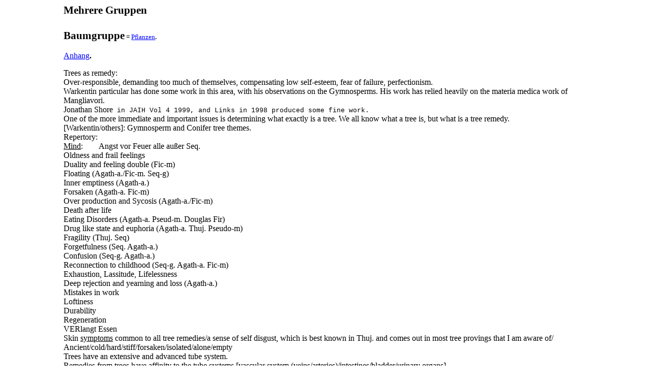

--- FILE ---
content_type: text/html
request_url: http://system-sat.de/baumgruppe.htm
body_size: 21848
content:
<html xmlns:v="urn:schemas-microsoft-com:vml"
xmlns:o="urn:schemas-microsoft-com:office:office"
xmlns:w="urn:schemas-microsoft-com:office:word"
xmlns="http://www.w3.org/TR/REC-html40">

<head>
<meta http-equiv=Content-Type content="text/html; charset=windows-1252">
<meta name=ProgId content=Word.Document>
<meta name=Generator content="Microsoft Word 11">
<meta name=Originator content="Microsoft Word 11">
<link rel=File-List href="baumgruppe-Dateien/filelist.xml">
<title>Mehrere Gruppen</title>
<!--[if gte mso 9]><xml>
 <o:DocumentProperties>
  <o:Author>v. Gestel</o:Author>
  <o:Template>Normal</o:Template>
  <o:LastAuthor>v. Gestel</o:LastAuthor>
  <o:Revision>36</o:Revision>
  <o:Created>2012-03-05T18:17:00Z</o:Created>
  <o:LastSaved>2013-03-08T16:27:00Z</o:LastSaved>
  <o:Pages>1</o:Pages>
  <o:Words>3257</o:Words>
  <o:Characters>20526</o:Characters>
  <o:Lines>171</o:Lines>
  <o:Paragraphs>47</o:Paragraphs>
  <o:CharactersWithSpaces>23736</o:CharactersWithSpaces>
  <o:Version>11.9999</o:Version>
 </o:DocumentProperties>
</xml><![endif]--><!--[if gte mso 9]><xml>
 <w:WordDocument>
  <w:Zoom>BestFit</w:Zoom>
  <w:SpellingState>Clean</w:SpellingState>
  <w:HyphenationZone>21</w:HyphenationZone>
  <w:ValidateAgainstSchemas/>
  <w:SaveIfXMLInvalid>false</w:SaveIfXMLInvalid>
  <w:IgnoreMixedContent>false</w:IgnoreMixedContent>
  <w:AlwaysShowPlaceholderText>false</w:AlwaysShowPlaceholderText>
  <w:BrowserLevel>MicrosoftInternetExplorer4</w:BrowserLevel>
 </w:WordDocument>
</xml><![endif]--><!--[if gte mso 9]><xml>
 <w:LatentStyles DefLockedState="false" LatentStyleCount="156">
 </w:LatentStyles>
</xml><![endif]-->
<style>
<!--
 /* Font Definitions */
 @font-face
	{font-family:Courier;
	panose-1:2 7 4 9 2 2 5 2 4 4;
	mso-font-alt:"Courier New";
	mso-font-charset:0;
	mso-generic-font-family:modern;
	mso-font-format:other;
	mso-font-pitch:fixed;
	mso-font-signature:3 0 0 0 1 0;}
@font-face
	{font-family:"MS Mincho";
	panose-1:2 2 6 9 4 2 5 8 3 4;
	mso-font-alt:"\FF2D\FF33 \660E\671D";
	mso-font-charset:128;
	mso-generic-font-family:modern;
	mso-font-pitch:fixed;
	mso-font-signature:-536870145 1791491579 18 0 131231 0;}
@font-face
	{font-family:Tahoma;
	panose-1:2 11 6 4 3 5 4 4 2 4;
	mso-font-charset:0;
	mso-generic-font-family:swiss;
	mso-font-pitch:variable;
	mso-font-signature:-520077569 -1073717157 41 0 66047 0;}
@font-face
	{font-family:"\@MS Mincho";
	panose-1:2 2 6 9 4 2 5 8 3 4;
	mso-font-charset:128;
	mso-generic-font-family:modern;
	mso-font-pitch:fixed;
	mso-font-signature:-536870145 1791491579 18 0 131231 0;}
@font-face
	{font-family:Cambria;
	panose-1:2 4 5 3 5 4 6 3 2 4;
	mso-font-charset:0;
	mso-generic-font-family:roman;
	mso-font-pitch:variable;
	mso-font-signature:-536870145 1073743103 0 0 415 0;}
@font-face
	{font-family:Consolas;
	panose-1:2 11 6 9 2 2 4 3 2 4;
	mso-font-charset:0;
	mso-generic-font-family:modern;
	mso-font-pitch:fixed;
	mso-font-signature:-520092929 1073806591 9 0 415 0;}
 /* Style Definitions */
 p.MsoNormal, li.MsoNormal, div.MsoNormal
	{mso-style-parent:"";
	margin:0cm;
	margin-bottom:.0001pt;
	mso-pagination:widow-orphan;
	font-size:12.0pt;
	font-family:"Times New Roman";
	mso-fareast-font-family:"Times New Roman";}
h1
	{mso-style-next:Standard;
	margin:0cm;
	margin-bottom:.0001pt;
	mso-pagination:widow-orphan;
	page-break-after:avoid;
	mso-outline-level:1;
	font-size:16.0pt;
	mso-bidi-font-size:12.0pt;
	font-family:"Times New Roman";
	mso-font-kerning:0pt;}
p.MsoBodyText, li.MsoBodyText, div.MsoBodyText
	{margin:0cm;
	margin-bottom:.0001pt;
	mso-pagination:widow-orphan;
	mso-layout-grid-align:none;
	punctuation-wrap:simple;
	text-autospace:none;
	font-size:12.0pt;
	mso-bidi-font-size:10.0pt;
	font-family:"Times New Roman";
	mso-fareast-font-family:"Times New Roman";}
p.MsoBodyTextIndent, li.MsoBodyTextIndent, div.MsoBodyTextIndent
	{margin-top:0cm;
	margin-right:0cm;
	margin-bottom:6.0pt;
	margin-left:14.15pt;
	mso-pagination:widow-orphan;
	mso-layout-grid-align:none;
	punctuation-wrap:simple;
	text-autospace:none;
	font-size:10.0pt;
	font-family:"Times New Roman";
	mso-fareast-font-family:"Times New Roman";
	mso-ansi-language:EN-US;}
p.MsoSalutation, li.MsoSalutation, div.MsoSalutation
	{margin:0cm;
	margin-bottom:.0001pt;
	mso-pagination:widow-orphan;
	font-size:10.0pt;
	font-family:"Times New Roman";
	mso-fareast-font-family:"Times New Roman";}
a:link, span.MsoHyperlink
	{color:blue;
	text-decoration:underline;
	text-underline:single;}
a:visited, span.MsoHyperlinkFollowed
	{color:purple;
	text-decoration:underline;
	text-underline:single;}
p.MsoPlainText, li.MsoPlainText, div.MsoPlainText
	{margin:0cm;
	margin-bottom:.0001pt;
	mso-pagination:widow-orphan;
	font-size:10.0pt;
	font-family:"Courier New";
	mso-fareast-font-family:"Times New Roman";}
pre
	{margin:0cm;
	margin-bottom:.0001pt;
	mso-pagination:widow-orphan;
	font-size:10.0pt;
	font-family:"Courier New";
	mso-fareast-font-family:"Times New Roman";}
span.berschrift1Zchn
	{mso-style-name:"Überschrift 1 Zchn";
	mso-ansi-font-size:14.0pt;
	mso-bidi-font-size:14.0pt;
	font-family:Cambria;
	mso-ascii-font-family:Cambria;
	mso-fareast-font-family:"Times New Roman";
	mso-hansi-font-family:Cambria;
	mso-bidi-font-family:"Times New Roman";
	color:#365F91;
	mso-ansi-language:EN-US;
	font-weight:bold;}
span.TextkrperZchn
	{mso-style-name:"Textkörper Zchn";
	mso-ansi-language:EN-US;}
span.Textkrper-ZeileneinzugZchn
	{mso-style-name:"Textkörper-Zeileneinzug Zchn";
	mso-ansi-language:EN-US;}
span.AnredeZchn
	{mso-style-name:"Anrede Zchn";
	mso-ansi-language:EN-US;}
span.NurTextZchn
	{mso-style-name:"Nur Text Zchn";
	mso-ansi-font-size:10.5pt;
	mso-bidi-font-size:10.5pt;
	font-family:Consolas;
	mso-ascii-font-family:Consolas;
	mso-hansi-font-family:Consolas;
	mso-bidi-font-family:Consolas;
	mso-ansi-language:EN-US;}
span.SpellE
	{mso-style-name:"";
	mso-spl-e:yes;}
@page Section1
	{size:595.3pt 841.9pt;
	margin:70.85pt 70.85pt 2.0cm 70.85pt;
	mso-header-margin:35.4pt;
	mso-footer-margin:35.4pt;
	mso-paper-source:0;}
div.Section1
	{page:Section1;}
-->
</style>
<!--[if gte mso 10]>
<style>
 /* Style Definitions */
 table.MsoNormalTable
	{mso-style-name:"Normale Tabelle";
	mso-tstyle-rowband-size:0;
	mso-tstyle-colband-size:0;
	mso-style-noshow:yes;
	mso-style-parent:"";
	mso-padding-alt:0cm 5.4pt 0cm 5.4pt;
	mso-para-margin:0cm;
	mso-para-margin-bottom:.0001pt;
	mso-pagination:widow-orphan;
	font-size:10.0pt;
	font-family:"Times New Roman";
	mso-ansi-language:#0400;
	mso-fareast-language:#0400;
	mso-bidi-language:#0400;}
</style>
<![endif]-->
</head>

<body lang=DE link=blue vlink=purple style='tab-interval:35.4pt'>

<div class=Section1>

<p class=MsoSalutation style='margin-top:0cm;margin-right:87.9pt;margin-bottom:
0cm;margin-left:87.9pt;margin-bottom:.0001pt;mso-layout-grid-align:none;
punctuation-wrap:simple;text-autospace:none'><b style='mso-bidi-font-weight:
normal'><span style='font-size:16.0pt;mso-bidi-font-size:10.0pt'>Mehrere Gruppen<u1:p></u1:p></span></b></p>

<p class=MsoSalutation style='margin-top:0cm;margin-right:87.9pt;margin-bottom:
0cm;margin-left:87.9pt;margin-bottom:.0001pt;mso-layout-grid-align:none;
punctuation-wrap:simple;text-autospace:none'><b style='mso-bidi-font-weight:
normal'><span style='font-size:16.0pt;mso-bidi-font-size:10.0pt'>&nbsp;<u1:p></u1:p></span></b></p>

<p class=MsoSalutation style='margin-top:0cm;margin-right:87.9pt;margin-bottom:
0cm;margin-left:87.9pt;margin-bottom:.0001pt;mso-layout-grid-align:none;
punctuation-wrap:simple;text-autospace:none'><b style='mso-bidi-font-weight:
normal'><span style='font-size:16.0pt;mso-bidi-font-size:10.0pt'>Baumgruppe</span>
</b>= <a href="http://system-sat.de/pflanzen.htm">Pflanzen</a><b
style='mso-bidi-font-weight:normal'>.</b> <o:p></o:p></p>

<p class=MsoNormal style='margin-top:0cm;margin-right:87.9pt;margin-bottom:
0cm;margin-left:87.9pt;margin-bottom:.0001pt;mso-layout-grid-align:none;
punctuation-wrap:simple;text-autospace:none'><u1:p>&nbsp;</u1:p></p>

<p class=MsoNormal style='margin-top:0cm;margin-right:87.9pt;margin-bottom:
0cm;margin-left:87.9pt;margin-bottom:.0001pt;mso-layout-grid-align:none;
punctuation-wrap:simple;text-autospace:none'><span lang=EN-GB style='mso-ansi-language:
EN-GB'><a href="http://system-sat.de/baumgruppe_anhang.htm"><span lang=DE
style='mso-ansi-language:DE'>Anhang</span></a></span><b style='mso-bidi-font-weight:
normal'>.</b><o:p></o:p></p>

<u1:p></u1:p>

<p class=MsoNormal style='margin-top:0cm;margin-right:87.9pt;margin-bottom:
0cm;margin-left:87.9pt;margin-bottom:.0001pt;mso-layout-grid-align:none;
punctuation-wrap:simple;text-autospace:none'><span style='font-size:10.0pt'><u1:p>&nbsp;</u1:p></span></p>

<p class=MsoPlainText style='margin-top:0cm;margin-right:87.9pt;margin-bottom:
0cm;margin-left:87.9pt;margin-bottom:.0001pt'><span lang=EN-GB
style='font-size:12.0pt;font-family:"Times New Roman";mso-fareast-font-family:
"MS Mincho";mso-ansi-language:EN-GB'>Trees as remedy:<u1:p></u1:p></span><span
lang=EN-GB style='font-size:12.0pt;font-family:"Times New Roman";mso-ansi-language:
EN-GB'><o:p></o:p></span></p>

<p class=MsoNormal style='margin-top:0cm;margin-right:87.9pt;margin-bottom:
0cm;margin-left:87.9pt;margin-bottom:.0001pt;mso-pagination:none;mso-layout-grid-align:
none;punctuation-wrap:simple;text-autospace:none'><span lang=EN-US
style='mso-ansi-language:EN-US'>Over-responsible, demanding too much of themselves,
compensating low self-esteem, fear of failure, perfectionism.<u1:p></u1:p></span><span
lang=EN-GB style='mso-ansi-language:EN-GB'><o:p></o:p></span></p>

<p class=MsoPlainText style='margin-top:0cm;margin-right:87.9pt;margin-bottom:
0cm;margin-left:87.9pt;margin-bottom:.0001pt'><span class=SpellE><span
lang=EN-GB style='font-size:12.0pt;font-family:"Times New Roman";mso-fareast-font-family:
"MS Mincho";mso-ansi-language:EN-GB'>Warkentin</span></span><span lang=EN-GB
style='font-size:12.0pt;font-family:"Times New Roman";mso-fareast-font-family:
"MS Mincho";mso-ansi-language:EN-GB'> particular has done some work in this
area, with his observations on the Gymnosperms. His work has relied heavily on
the <span class=SpellE>materia</span> <span class=SpellE>medica</span> work of <span
class=SpellE>Mangliavori</span>. <u1:p></u1:p></span><span lang=EN-GB
style='font-size:12.0pt;font-family:"Times New Roman";mso-ansi-language:EN-GB'><o:p></o:p></span></p>

<p class=MsoPlainText style='margin-top:0cm;margin-right:87.9pt;margin-bottom:
0cm;margin-left:87.9pt;margin-bottom:.0001pt'><st1:place u2:st="on"><st1:placename u2:st="on"><span
lang=EN-GB style='font-size:12.0pt;font-family:"Times New Roman";mso-fareast-font-family:
"MS Mincho";mso-ansi-language:EN-GB'>Jonathan</span></st1:placename><span
lang=EN-GB style='font-size:12.0pt;font-family:"Times New Roman";mso-ansi-language:
EN-GB'> <st1:placename u2:st="on">Shore</st1:placename></st1:place> in JAIH <span
class=SpellE>Vol</span> 4 1999, and Links in 1998 produced some fine work. <o:p></o:p></span></p>

<p class=MsoPlainText style='margin-top:0cm;margin-right:87.9pt;margin-bottom:
0cm;margin-left:87.9pt;margin-bottom:.0001pt'><span lang=EN-GB
style='font-size:12.0pt;font-family:"Times New Roman";mso-fareast-font-family:
"MS Mincho";mso-ansi-language:EN-GB'><u1:p></u1:p>One of the more immediate and
important issues is determining what exactly is a tree. We all know what a tree
is, but what is a tree remedy. <u1:p></u1:p></span><span lang=EN-GB
style='font-size:12.0pt;font-family:"Times New Roman";mso-ansi-language:EN-GB'><o:p></o:p></span></p>

<p class=MsoPlainText style='margin-top:0cm;margin-right:87.9pt;margin-bottom:
0cm;margin-left:87.9pt;margin-bottom:.0001pt'><span lang=EN-GB
style='font-size:12.0pt;font-family:"Times New Roman";mso-fareast-font-family:
"MS Mincho";mso-ansi-language:EN-GB'>[<span class=SpellE>Warkentin</span>/others]:
Gymnosperm and Conifer tree themes.<u1:p></u1:p></span><span lang=EN-GB
style='font-size:12.0pt;font-family:"Times New Roman";mso-ansi-language:EN-GB'><o:p></o:p></span></p>

<p class=MsoPlainText style='margin-top:0cm;margin-right:87.9pt;margin-bottom:
0cm;margin-left:87.9pt;margin-bottom:.0001pt'><span class=SpellE><span
style='font-size:12.0pt;font-family:"Times New Roman";mso-fareast-font-family:
"MS Mincho"'>Repertory</span></span><span style='font-size:12.0pt;font-family:
"Times New Roman";mso-fareast-font-family:"MS Mincho"'>:<u1:p></u1:p></span><span
style='font-size:12.0pt;font-family:"Times New Roman"'><o:p></o:p></span></p>

<p class=MsoNormal style='margin-top:0cm;margin-right:87.9pt;margin-bottom:
0cm;margin-left:87.9pt;margin-bottom:.0001pt;mso-pagination:none;mso-layout-grid-align:
none;punctuation-wrap:simple;text-autospace:none'><span class=SpellE><u><span
style='mso-fareast-font-family:"MS Mincho"'>Mind</span></u></span><span
style='mso-fareast-font-family:"MS Mincho"'>: <span style='mso-tab-count:1'>       </span></span>Angst
vor Feuer alle außer <span class=SpellE>Seq</span>.</p>

<p class=MsoPlainText style='margin-top:0cm;margin-right:87.9pt;margin-bottom:
0cm;margin-left:87.9pt;margin-bottom:.0001pt'><span lang=EN-GB
style='font-size:12.0pt;font-family:"Times New Roman";mso-fareast-font-family:
"MS Mincho";mso-ansi-language:EN-GB'>Oldness and frail feelings <u1:p></u1:p></span><span
lang=EN-GB style='font-size:12.0pt;font-family:"Times New Roman";mso-ansi-language:
EN-GB'><o:p></o:p></span></p>

<p class=MsoPlainText style='margin-top:0cm;margin-right:87.9pt;margin-bottom:
0cm;margin-left:87.9pt;margin-bottom:.0001pt'><span lang=EN-GB
style='font-size:12.0pt;font-family:"Times New Roman";mso-fareast-font-family:
"MS Mincho";mso-ansi-language:EN-GB'>Duality and feeling double (<span
class=SpellE>Fic</span>-m)<u1:p></u1:p></span><span lang=EN-GB
style='font-size:12.0pt;font-family:"Times New Roman";mso-ansi-language:EN-GB'><o:p></o:p></span></p>

<p class=MsoPlainText style='margin-top:0cm;margin-right:87.9pt;margin-bottom:
0cm;margin-left:87.9pt;margin-bottom:.0001pt'><span lang=EN-GB
style='font-size:12.0pt;font-family:"Times New Roman";mso-fareast-font-family:
"MS Mincho";mso-ansi-language:EN-GB'>Floating (<span class=SpellE>Agath-a./Fic-m</span>.
<span class=SpellE>Seq</span>-g)<u1:p></u1:p></span><span lang=EN-GB
style='font-size:12.0pt;font-family:"Times New Roman";mso-ansi-language:EN-GB'><o:p></o:p></span></p>

<p class=MsoPlainText style='margin-top:0cm;margin-right:87.9pt;margin-bottom:
0cm;margin-left:87.9pt;margin-bottom:.0001pt'><span lang=EN-GB
style='font-size:12.0pt;font-family:"Times New Roman";mso-fareast-font-family:
"MS Mincho";mso-ansi-language:EN-GB'>Inner emptiness (<span class=SpellE>Agath</span>-a.)<u1:p></u1:p></span><span
lang=EN-GB style='font-size:12.0pt;font-family:"Times New Roman";mso-ansi-language:
EN-GB'><o:p></o:p></span></p>

<p class=MsoPlainText style='margin-top:0cm;margin-right:87.9pt;margin-bottom:
0cm;margin-left:87.9pt;margin-bottom:.0001pt'><span lang=EN-GB
style='font-size:12.0pt;font-family:"Times New Roman";mso-fareast-font-family:
"MS Mincho";mso-ansi-language:EN-GB'>Forsaken (<span class=SpellE>Agath</span>-a.
<span class=SpellE>Fic</span>-m)<u1:p></u1:p></span><span lang=EN-GB
style='font-size:12.0pt;font-family:"Times New Roman";mso-ansi-language:EN-GB'><o:p></o:p></span></p>

<p class=MsoPlainText style='margin-top:0cm;margin-right:87.9pt;margin-bottom:
0cm;margin-left:87.9pt;margin-bottom:.0001pt'><span lang=EN-GB
style='font-size:12.0pt;font-family:"Times New Roman";mso-fareast-font-family:
"MS Mincho";mso-ansi-language:EN-GB'>Over production and <span class=SpellE>Sycosis</span>
(<span class=SpellE>Agath-a./Fic-m</span>)<u1:p></u1:p></span><span lang=EN-GB
style='font-size:12.0pt;font-family:"Times New Roman";mso-ansi-language:EN-GB'><o:p></o:p></span></p>

<p class=MsoPlainText style='margin-top:0cm;margin-right:87.9pt;margin-bottom:
0cm;margin-left:87.9pt;margin-bottom:.0001pt'><span lang=EN-GB
style='font-size:12.0pt;font-family:"Times New Roman";mso-fareast-font-family:
"MS Mincho";mso-ansi-language:EN-GB'>Death after life<u1:p></u1:p></span><span
lang=EN-GB style='font-size:12.0pt;font-family:"Times New Roman";mso-ansi-language:
EN-GB'><o:p></o:p></span></p>

<p class=MsoPlainText style='margin-top:0cm;margin-right:87.9pt;margin-bottom:
0cm;margin-left:87.9pt;margin-bottom:.0001pt'><span lang=EN-GB
style='font-size:12.0pt;font-family:"Times New Roman";mso-fareast-font-family:
"MS Mincho";mso-ansi-language:EN-GB'>Eating Disorders (<span class=SpellE>Agath</span>-a.
<span class=SpellE>Pseud</span>-m. Douglas Fir)<u1:p></u1:p></span><span
lang=EN-GB style='font-size:12.0pt;font-family:"Times New Roman";mso-ansi-language:
EN-GB'><o:p></o:p></span></p>

<p class=MsoPlainText style='margin-top:0cm;margin-right:87.9pt;margin-bottom:
0cm;margin-left:87.9pt;margin-bottom:.0001pt'><span lang=EN-GB
style='font-size:12.0pt;font-family:"Times New Roman";mso-fareast-font-family:
"MS Mincho";mso-ansi-language:EN-GB'>Drug like state and euphoria (<span
class=SpellE>Agath</span>-a. <span class=SpellE>Thuj</span>. Pseudo-m)<u1:p></u1:p></span><span
lang=EN-GB style='font-size:12.0pt;font-family:"Times New Roman";mso-ansi-language:
EN-GB'><o:p></o:p></span></p>

<p class=MsoPlainText style='margin-top:0cm;margin-right:87.9pt;margin-bottom:
0cm;margin-left:87.9pt;margin-bottom:.0001pt'><span lang=EN-GB
style='font-size:12.0pt;font-family:"Times New Roman";mso-fareast-font-family:
"MS Mincho";mso-ansi-language:EN-GB'>Fragility (<span class=SpellE>Thuj</span>.
<span class=SpellE>Seq</span>)<u1:p></u1:p></span><span lang=EN-GB
style='font-size:12.0pt;font-family:"Times New Roman";mso-ansi-language:EN-GB'><o:p></o:p></span></p>

<p class=MsoPlainText style='margin-top:0cm;margin-right:87.9pt;margin-bottom:
0cm;margin-left:87.9pt;margin-bottom:.0001pt'><span lang=EN-GB
style='font-size:12.0pt;font-family:"Times New Roman";mso-fareast-font-family:
"MS Mincho";mso-ansi-language:EN-GB'>Forgetfulness (Seq. <span class=SpellE>Agath</span>-a.)<u1:p></u1:p></span><span
lang=EN-GB style='font-size:12.0pt;font-family:"Times New Roman";mso-ansi-language:
EN-GB'><o:p></o:p></span></p>

<p class=MsoPlainText style='margin-top:0cm;margin-right:87.9pt;margin-bottom:
0cm;margin-left:87.9pt;margin-bottom:.0001pt'><span lang=FR style='font-size:
12.0pt;font-family:"Times New Roman";mso-fareast-font-family:"MS Mincho";
mso-ansi-language:FR'>Confusion (Seq-g. Agath-a.)<u1:p></u1:p></span><span
lang=FR style='font-size:12.0pt;font-family:"Times New Roman";mso-ansi-language:
FR'><o:p></o:p></span></p>

<p class=MsoPlainText style='margin-top:0cm;margin-right:87.9pt;margin-bottom:
0cm;margin-left:87.9pt;margin-bottom:.0001pt'><span lang=EN-GB
style='font-size:12.0pt;font-family:"Times New Roman";mso-fareast-font-family:
"MS Mincho";mso-ansi-language:EN-GB'>Reconnection to childhood (<span
class=SpellE>Seq</span>-g. <span class=SpellE>Agath</span>-a. <span
class=SpellE>Fic</span>-m)<u1:p></u1:p></span><span lang=EN-GB
style='font-size:12.0pt;font-family:"Times New Roman";mso-ansi-language:EN-GB'><o:p></o:p></span></p>

<p class=MsoPlainText style='margin-top:0cm;margin-right:87.9pt;margin-bottom:
0cm;margin-left:87.9pt;margin-bottom:.0001pt'><span lang=EN-GB
style='font-size:12.0pt;font-family:"Times New Roman";mso-fareast-font-family:
"MS Mincho";mso-ansi-language:EN-GB'>Exhaustion, Lassitude, Lifelessness<u1:p></u1:p></span><span
lang=EN-GB style='font-size:12.0pt;font-family:"Times New Roman";mso-ansi-language:
EN-GB'><o:p></o:p></span></p>

<p class=MsoPlainText style='margin-top:0cm;margin-right:87.9pt;margin-bottom:
0cm;margin-left:87.9pt;margin-bottom:.0001pt'><span lang=EN-GB
style='font-size:12.0pt;font-family:"Times New Roman";mso-fareast-font-family:
"MS Mincho";mso-ansi-language:EN-GB'>Deep rejection and yearning and loss (<span
class=SpellE>Agath</span>-a.)<u1:p></u1:p></span><span lang=EN-GB
style='font-size:12.0pt;font-family:"Times New Roman";mso-ansi-language:EN-GB'><o:p></o:p></span></p>

<p class=MsoPlainText style='margin-top:0cm;margin-right:87.9pt;margin-bottom:
0cm;margin-left:87.9pt;margin-bottom:.0001pt'><span lang=EN-GB
style='font-size:12.0pt;font-family:"Times New Roman";mso-fareast-font-family:
"MS Mincho";mso-ansi-language:EN-GB'>Mistakes in work<u1:p></u1:p></span><span
lang=EN-GB style='font-size:12.0pt;font-family:"Times New Roman";mso-ansi-language:
EN-GB'><o:p></o:p></span></p>

<p class=MsoPlainText style='margin-top:0cm;margin-right:87.9pt;margin-bottom:
0cm;margin-left:87.9pt;margin-bottom:.0001pt'><span lang=EN-GB
style='font-size:12.0pt;font-family:"Times New Roman";mso-fareast-font-family:
"MS Mincho";mso-ansi-language:EN-GB'>Loftiness<u1:p></u1:p></span><span
lang=EN-GB style='font-size:12.0pt;font-family:"Times New Roman";mso-ansi-language:
EN-GB'><o:p></o:p></span></p>

<p class=MsoPlainText style='margin-top:0cm;margin-right:87.9pt;margin-bottom:
0cm;margin-left:87.9pt;margin-bottom:.0001pt'><span lang=EN-GB
style='font-size:12.0pt;font-family:"Times New Roman";mso-fareast-font-family:
"MS Mincho";mso-ansi-language:EN-GB'>Durability<u1:p></u1:p></span><span
lang=EN-GB style='font-size:12.0pt;font-family:"Times New Roman";mso-ansi-language:
EN-GB'><o:p></o:p></span></p>

<p class=MsoPlainText style='margin-top:0cm;margin-right:87.9pt;margin-bottom:
0cm;margin-left:87.9pt;margin-bottom:.0001pt'><span lang=EN-GB
style='font-size:12.0pt;font-family:"Times New Roman";mso-fareast-font-family:
"MS Mincho";mso-ansi-language:EN-GB'>Regeneration<u1:p></u1:p></span><span
lang=EN-GB style='font-size:12.0pt;font-family:"Times New Roman";mso-ansi-language:
EN-GB'><o:p></o:p></span></p>

<p class=MsoPlainText style='margin-top:0cm;margin-right:87.9pt;margin-bottom:
0cm;margin-left:87.9pt;margin-bottom:.0001pt'><span class=SpellE><span
lang=EN-GB style='font-size:12.0pt;font-family:"Times New Roman";mso-fareast-font-family:
"MS Mincho";mso-ansi-language:EN-GB'>VERlangt</span></span><span lang=EN-GB
style='font-size:12.0pt;font-family:"Times New Roman";mso-fareast-font-family:
"MS Mincho";mso-ansi-language:EN-GB'> Essen<u1:p></u1:p></span><span
lang=EN-GB style='font-size:12.0pt;font-family:"Times New Roman";mso-ansi-language:
EN-GB'><o:p></o:p></span></p>

<p class=MsoSalutation style='margin-top:0cm;margin-right:87.9pt;margin-bottom:
0cm;margin-left:87.9pt;margin-bottom:.0001pt;mso-layout-grid-align:none;
punctuation-wrap:simple;text-autospace:none'><span lang=EN-GB style='font-size:
12.0pt;mso-fareast-font-family:"MS Mincho";mso-ansi-language:EN-GB'>Skin <u>symptoms</u>
common to all tree remedies/a sense of self disgust, which is best known in <span
class=SpellE>Thuj</span>. and comes out in most tree <span class=SpellE>provings</span>
that I am aware of/</span><span lang=EN-US style='font-size:12.0pt;mso-ansi-language:
EN-US'> Ancient/cold/hard/stiff/forsaken/isolated/alone/empty</span><span
lang=EN-GB style='font-size:12.0pt;mso-ansi-language:EN-GB'><u1:p></u1:p><o:p></o:p></span></p>

<p class=MsoSalutation style='margin-top:0cm;margin-right:87.9pt;margin-bottom:
0cm;margin-left:87.9pt;margin-bottom:.0001pt;mso-layout-grid-align:none;
punctuation-wrap:simple;text-autospace:none'><span lang=EN-GB style='font-size:
12.0pt;mso-fareast-font-family:"MS Mincho";mso-ansi-language:EN-GB'>Trees have
an extensive and advanced tube system. <u1:p></u1:p></span><span lang=EN-GB
style='font-size:12.0pt;mso-ansi-language:EN-GB'><o:p></o:p></span></p>

<p class=MsoSalutation style='margin-top:0cm;margin-right:87.9pt;margin-bottom:
0cm;margin-left:87.9pt;margin-bottom:.0001pt;mso-layout-grid-align:none;
punctuation-wrap:simple;text-autospace:none'><span lang=EN-GB style='font-size:
12.0pt;mso-fareast-font-family:"MS Mincho";mso-ansi-language:EN-GB'>Remedies
from trees have affinity to the tube systems [vascular system
(veins/arteries)/intestines/bladder/urinary organs] </span><span lang=EN-GB
style='font-size:12.0pt;mso-ansi-language:EN-GB'><u1:p></u1:p><o:p></o:p></span></p>

<p class=MsoSalutation style='margin-top:0cm;margin-right:87.9pt;margin-bottom:
0cm;margin-left:70.8pt;margin-bottom:.0001pt;text-indent:35.4pt;mso-layout-grid-align:
none;punctuation-wrap:simple;text-autospace:none'><span style='font-size:12.0pt'>1.<span
style='mso-spacerun:yes'>  </span>Wässrige Ausscheidungen
(Blut/Schweiß/Harn/Schleim/Durchfall)/Transportsystem<u1:p></u1:p><o:p></o:p></span></p>

<p class=MsoSalutation style='margin-top:0cm;margin-right:87.9pt;margin-bottom:
0cm;margin-left:87.9pt;margin-bottom:.0001pt;mso-layout-grid-align:none;
punctuation-wrap:simple;text-autospace:none'><span style='font-size:12.0pt'><span
style='mso-tab-count:1'>      </span>2.<span style='mso-spacerun:yes'> 
</span>Beckenorganen<u1:p></u1:p><o:p></o:p></span></p>

<p class=MsoSalutation style='margin-top:0cm;margin-right:87.9pt;margin-bottom:
0cm;margin-left:87.9pt;margin-bottom:.0001pt;text-indent:-18.0pt;tab-stops:
list 88.5pt;mso-layout-grid-align:none;punctuation-wrap:simple;text-autospace:
none'><span style='font-size:12.0pt'><span style='mso-tab-count:2'>            </span>3.</span><span
lang=EN-GB style='font-size:12.0pt;mso-ansi-language:EN-GB'>&nbsp;&nbsp; </span><span
style='font-size:12.0pt'><a href="http://system-sat.de/miasmen_allgemein.htm"><span
class=SpellE><span lang=EN-GB style='mso-ansi-language:EN-GB'>Sycosis</span></span></a></span><b
style='mso-bidi-font-weight:normal'><span lang=EN-GB style='font-size:12.0pt;
mso-ansi-language:EN-GB'>.</span></b><span lang=EN-GB style='font-size:12.0pt;
mso-ansi-language:EN-GB'><o:p></o:p></span></p>

<u1:p></u1:p>

<p class=MsoNormal style='margin-top:0cm;margin-right:87.9pt;margin-bottom:
0cm;margin-left:87.9pt;margin-bottom:.0001pt;text-indent:-18.0pt;tab-stops:
list 88.5pt;mso-layout-grid-align:none;punctuation-wrap:simple;text-autospace:
none'><span lang=EN-GB style='mso-bidi-font-size:10.0pt;mso-ansi-language:EN-GB'><span
style='mso-tab-count:2'>            </span>4.</span><span lang=EN-GB
style='font-size:7.0pt;mso-ansi-language:EN-GB'>&nbsp;&nbsp;&nbsp;&nbsp; </span><span
class=SpellE><span lang=EN-GB style='mso-ansi-language:EN-GB'>Neuralgie/Rheuma</span></span><span
lang=EN-GB style='mso-ansi-language:EN-GB'><o:p></o:p></span></p>

<u1:p></u1:p>

<p class=MsoNormal style='margin-top:0cm;margin-right:87.9pt;margin-bottom:
0cm;margin-left:87.9pt;margin-bottom:.0001pt;mso-layout-grid-align:none;
punctuation-wrap:simple;text-autospace:none'><span lang=EN-GB style='mso-ansi-language:
EN-GB'>&nbsp;<o:p></o:p></span></p>

<u1:p></u1:p>

<p class=MsoNormal style='margin-top:0cm;margin-right:87.9pt;margin-bottom:
0cm;margin-left:87.9pt;margin-bottom:.0001pt;mso-layout-grid-align:none;
punctuation-wrap:simple;text-autospace:none'><span class=SpellE><span
lang=EN-GB style='mso-ansi-language:EN-GB'>Vergleich</span></span><span
lang=EN-GB style='mso-ansi-language:EN-GB'>: <o:p></o:p></span></p>

<u1:p></u1:p>

<p class=MsoNormal style='margin-top:0cm;margin-right:87.9pt;margin-bottom:
0cm;margin-left:87.9pt;margin-bottom:.0001pt;mso-layout-grid-align:none;
punctuation-wrap:simple;text-autospace:none'><a
href="http://system-sat.de/acer_saccharum.htm"><span lang=EN-US
style='mso-ansi-language:EN-US'>Acer <span class=SpellE>saccharum</span></span></a><b
style='mso-bidi-font-weight:normal'><span lang=EN-GB style='mso-ansi-language:
EN-GB'>.</span></b><span lang=EN-US style='mso-ansi-language:EN-US'>: Key part
is the sensation of being “pierced“. From the method of tapping a Maple tree
for sap, this sense of being pierced or stabbing by a sharp instrument is seen
throughout the state. This is the key to differentiate from other plants or
trees with connection and disconnection themes. There can also be much
flushing, heat and burning in this state. <u1:p></u1:p></span><span lang=EN-GB
style='mso-ansi-language:EN-GB'><o:p></o:p></span></p>

<p class=MsoNormal style='margin-top:0cm;margin-right:87.9pt;margin-bottom:
0cm;margin-left:87.9pt;margin-bottom:.0001pt;mso-layout-grid-align:none;
punctuation-wrap:simple;text-autospace:none'><a href="celtis_occidentalis.htm"><span
lang=EN-GB style='mso-ansi-language:EN-GB'>Celt</span></a><b style='mso-bidi-font-weight:
normal'><span lang=EN-GB style='font-size:9.0pt;font-family:Arial;mso-ansi-language:
EN-GB'>.</span></b><span lang=EN-GB style='mso-ansi-language:EN-GB'> =
Hackberry/= <span class=SpellE>islamische</span> <span class=SpellE>lote</span>
tree/= European Nettle/= Honeyberry/= <span class=SpellE>Zürgelbaum</span>/= <span
class=SpellE>Schattenbaum</span>/= <span class=SpellE>Chamäleon</span> <span
class=SpellE>der</span> <span class=SpellE>Bäume</span><o:p></o:p></span></p>

<p class=MsoNormal style='margin-top:0cm;margin-right:87.9pt;margin-bottom:
0cm;margin-left:87.9pt;margin-bottom:.0001pt;mso-layout-grid-align:none;
punctuation-wrap:simple;text-autospace:none'><a
href="http://system-sat.de/seqoiadendron_giganteum.htm"><span class=SpellE><span
lang=EN-GB style='mso-ansi-language:EN-GB'>Seq</span></span><span lang=EN-GB
style='mso-ansi-language:EN-GB'>-g</span></a><b style='mso-bidi-font-weight:
normal'><span lang=EN-GB style='mso-ansi-language:EN-GB'>.</span></b><span
lang=EN-GB style='mso-ansi-language:EN-GB'>: Clarity of thought &quot;As if a
fog or haze had lifted in the mind&quot;/feels speedy and wired/“As if being on
LSD“/&quot;the feeling of weight or pressure on the head&quot;<o:p></o:p></span></p>

<u1:p></u1:p>

<p class=MsoNormal style='margin-top:0cm;margin-right:87.9pt;margin-bottom:
0cm;margin-left:87.9pt;margin-bottom:.0001pt;mso-layout-grid-align:none;
punctuation-wrap:simple;text-autospace:none'><a
href="http://system-sat.de/agathis_australis.htm"><span class=SpellE><span
lang=EN-GB style='mso-ansi-language:EN-GB'>Agath</span></span><span lang=EN-GB
style='mso-ansi-language:EN-GB'>-a</span></a><b style='mso-bidi-font-weight:
normal'><span lang=EN-GB style='mso-ansi-language:EN-GB'>.</span></b><span
lang=EN-GB style='mso-ansi-language:EN-GB'>: &quot;fuzzy, foggy
feelings&quot;/“As if being on LSD“/„Pressure down on top of the head/a
pressure through the nose and frontal eminence. <o:p></o:p></span></p>

<u1:p></u1:p>

<p class=MsoNormal style='margin-top:0cm;margin-right:87.9pt;margin-bottom:
0cm;margin-left:87.9pt;margin-bottom:.0001pt;mso-layout-grid-align:none;
punctuation-wrap:simple;text-autospace:none'><span class=SpellE><span
lang=EN-GB style='mso-ansi-language:EN-GB'>Fic</span></span><span lang=EN-GB
style='mso-ansi-language:EN-GB'>-m: &quot;fuzzy and foggy heads&quot;.<o:p></o:p></span></p>

<u1:p></u1:p>

<p class=MsoNormal style='margin-top:0cm;margin-right:87.9pt;margin-bottom:
0cm;margin-left:87.9pt;margin-bottom:.0001pt;mso-layout-grid-align:none;
punctuation-wrap:simple;text-autospace:none'><span class=SpellE><span
lang=EN-GB style='mso-ansi-language:EN-GB'>Fic</span></span><span lang=EN-GB
style='mso-ansi-language:EN-GB'>-r. Used = fresh leaves/to cure
haemorrhages/blood in the urine/difficult breathing/coughing with vomiting of
blood. Wants to move/sadness and melancholy. Headache and nauseous
sensation/headache with any <o:p></o:p></span></p>

<p class=MsoNormal style='margin-top:0cm;margin-right:87.9pt;margin-bottom:
0cm;margin-left:87.9pt;margin-bottom:.0001pt;mso-layout-grid-align:none;
punctuation-wrap:simple;text-autospace:none'><span lang=EN-GB style='mso-ansi-language:
EN-GB'>haemorrhage. Melancholic quietness/burning in the vertex/vertigo with a
slight headache. WEAK (pulse) and restless.<o:p></o:p></span></p>

<u1:p></u1:p>

<p class=MsoNormal style='margin-top:0cm;margin-right:87.9pt;margin-bottom:
0cm;margin-left:87.9pt;margin-bottom:.0001pt;mso-layout-grid-align:none;
punctuation-wrap:simple;text-autospace:none'><b><span lang=EN-GB
style='font-size:10.0pt;mso-ansi-language:EN-GB'>.</span></b><b
style='mso-bidi-font-weight:normal'><span lang=EN-GB style='font-size:10.0pt;
mso-ansi-language:EN-GB'><o:p></o:p></span></b></p>

<p class=MsoNormal style='margin-top:0cm;margin-right:87.9pt;margin-bottom:
0cm;margin-left:87.9pt;margin-bottom:.0001pt;mso-layout-grid-align:none;
punctuation-wrap:simple;text-autospace:none'><span lang=FR style='mso-ansi-language:
FR;mso-bidi-font-weight:bold'><a href="http://system-sat.de/abies_nigra.htm"><span
class=SpellE><span lang=EN-GB style='mso-ansi-language:EN-GB'>Abies</span></span><span
lang=EN-GB style='mso-ansi-language:EN-GB'>-n</span></a></span><b
style='mso-bidi-font-weight:normal'><span lang=EN-GB style='mso-ansi-language:
EN-GB'>.</span></b><span lang=EN-GB style='mso-ansi-language:EN-GB'><u1:p></u1:p><o:p></o:p></span></p>

<p class=MsoNormal style='margin-top:0cm;margin-right:87.9pt;margin-bottom:
0cm;margin-left:87.9pt;margin-bottom:.0001pt;mso-layout-grid-align:none;
punctuation-wrap:simple;text-autospace:none'><span style='mso-bidi-font-weight:
bold'><a href="http://system-sat.de/aesculus_hippocastanum.htm"><span
class=SpellE><span lang=EN-GB style='mso-ansi-language:EN-GB'>Aesc</span></span></a></span><b
style='mso-bidi-font-weight:normal'><span lang=EN-GB style='mso-ansi-language:
EN-GB'>.</span></b><span lang=EN-GB style='mso-ansi-language:EN-GB;mso-bidi-font-weight:
bold'><span style='mso-tab-count:2'>                     </span><span
style='mso-tab-count:1'>            </span></span><span lang=EN-GB
style='mso-ansi-language:EN-GB'><u1:p></u1:p><o:p></o:p></span></p>

<p class=MsoNormal style='margin-top:0cm;margin-right:87.9pt;margin-bottom:
0cm;margin-left:87.9pt;margin-bottom:.0001pt;mso-layout-grid-align:none;
punctuation-wrap:simple;text-autospace:none'><span lang=FR style='mso-ansi-language:
FR;mso-bidi-font-weight:bold'><a
href="http://system-sat.de/ailanthus_glandulosa.htm"><span lang=EN-GB
style='mso-ansi-language:EN-GB'>Ail</span></a></span><b style='mso-bidi-font-weight:
normal'><span lang=EN-GB style='mso-ansi-language:EN-GB'>.</span></b><span
lang=EN-GB style='mso-ansi-language:EN-GB'><u1:p></u1:p><o:p></o:p></span></p>

<p class=MsoNormal style='margin-top:0cm;margin-right:87.9pt;margin-bottom:
0cm;margin-left:87.9pt;margin-bottom:.0001pt;mso-layout-grid-align:none;
punctuation-wrap:simple;text-autospace:none'><span style='mso-bidi-font-weight:
bold'><a href="http://system-sat.de/anacardium_orientalis.htm"><span
class=SpellE><span lang=EN-GB style='mso-ansi-language:EN-GB'>Anac</span></span><b
style='mso-bidi-font-weight:normal'><span lang=EN-GB style='color:windowtext;
mso-ansi-language:EN-GB;text-decoration:none;text-underline:none'>.</span></b></a></span><span
lang=EN-GB style='mso-ansi-language:EN-GB'> = <span class=SpellE>Nux</span>-v +
<span class=SpellE>abseits</span><span style='mso-tab-count:1'>  </span><o:p></o:p></span></p>

<u1:p></u1:p>

<p class=MsoNormal style='margin-top:0cm;margin-right:87.9pt;margin-bottom:
0cm;margin-left:87.9pt;margin-bottom:.0001pt;mso-layout-grid-align:none;
punctuation-wrap:simple;text-autospace:none'><span style='mso-bidi-font-weight:
bold'><a href="http://system-sat.de/aralia_racemosa.htm">Aral</a></span><b
style='mso-bidi-font-weight:normal'>.</b><span style='mso-bidi-font-weight:
bold'><span style='mso-tab-count:3'>                                 </span></span><o:p></o:p></p>

<u1:p></u1:p>

<p class=MsoNormal style='margin-top:0cm;margin-right:87.9pt;margin-bottom:
0cm;margin-left:87.9pt;margin-bottom:.0001pt;mso-layout-grid-align:none;
punctuation-wrap:simple;text-autospace:none'><span style='mso-bidi-font-weight:
bold'><a href="http://system-sat.de/betula_alba.htm">Betu</a></span><b
style='mso-bidi-font-weight:normal'>.</b><o:p></o:p></p>

<u1:p></u1:p>

<p class=MsoNormal style='margin-top:0cm;margin-right:87.9pt;margin-bottom:
0cm;margin-left:87.9pt;margin-bottom:.0001pt;mso-layout-grid-align:none;
punctuation-wrap:simple;text-autospace:none'><span class=SpellE>Brachychiton</span>
= Australischer <a href="http://system-sat.de/glasgruppe.htm"><span
class=SpellE>Flasche</span></a><span class=SpellE><b><span style='font-size:
10.0pt'>.</span></b>n<a href="http://system-sat.de/baumgruppe.htm">baum</a></span></p>

<b><span style='font-size:10.0pt;font-family:"Times New Roman";mso-fareast-font-family:
"Times New Roman";mso-ansi-language:DE;mso-fareast-language:DE;mso-bidi-language:
AR-SA'>.</span></b><span style='font-size:12.0pt;font-family:"Times New Roman";
mso-fareast-font-family:"Times New Roman";mso-ansi-language:DE;mso-fareast-language:
DE;mso-bidi-language:AR-SA'>/= <a href="http://system-sat.de/gluecksgruppe.htm"><span
lang=IT style='mso-ansi-language:IT'>Glück</span></a></span><b><span lang=IT
style='font-size:10.0pt;font-family:"Times New Roman";mso-fareast-font-family:
"Times New Roman";mso-ansi-language:IT;mso-fareast-language:DE;mso-bidi-language:
AR-SA'>.</span></b><span lang=IT style='font-size:12.0pt;font-family:"Times New Roman";
mso-fareast-font-family:"Times New Roman";mso-ansi-language:IT;mso-fareast-language:
DE;mso-bidi-language:AR-SA'>sbaum </span><span style='font-size:12.0pt;
font-family:"Times New Roman";mso-fareast-font-family:"Times New Roman";
mso-ansi-language:DE;mso-fareast-language:DE;mso-bidi-language:AR-SA'><a
href="http://system-sat.de/malvales.htm"><span lang=IT style='mso-ansi-language:
IT'>Malvales</span></a></span><b><span lang=IT style='font-size:10.0pt;
font-family:"Times New Roman";mso-fareast-font-family:"Times New Roman";
mso-ansi-language:IT;mso-fareast-language:DE;mso-bidi-language:AR-SA'>.</span></b><span
lang=IT style='font-size:12.0pt;font-family:"Times New Roman";mso-fareast-font-family:
"Times New Roman";mso-ansi-language:IT;mso-fareast-language:DE;mso-bidi-language:
AR-SA'><o:p></o:p></span>

<p class=MsoNormal style='margin-top:0cm;margin-right:87.9pt;margin-bottom:
0cm;margin-left:87.9pt;margin-bottom:.0001pt;mso-layout-grid-align:none;
punctuation-wrap:simple;text-autospace:none'><span style='mso-bidi-font-weight:
bold'><a href="http://system-sat.de/camphora.htm"><span lang=IT
style='mso-ansi-language:IT'>Camph</span></a></span><b style='mso-bidi-font-weight:
normal'><span lang=IT style='mso-ansi-language:IT'>.</span></b><span lang=IT
style='mso-ansi-language:IT;mso-bidi-font-weight:bold'><span style='mso-tab-count:
2'>                 </span><span style='mso-tab-count:1'>            </span></span><span
lang=IT style='mso-ansi-language:IT'><u1:p></u1:p><o:p></o:p></span></p>

<p class=MsoNormal style='margin-top:0cm;margin-right:87.9pt;margin-bottom:
0cm;margin-left:87.9pt;margin-bottom:.0001pt;tab-stops:415.5pt;mso-layout-grid-align:
none;punctuation-wrap:simple;text-autospace:none'><span lang=IT
style='mso-ansi-language:IT;mso-bidi-font-weight:bold'>Carica papaya <a
href="http://system-sat.de/brassicales.htm">Brassicales</a></span><b
style='mso-bidi-font-weight:normal'><span lang=IT style='mso-ansi-language:
IT'>.</span></b><span lang=IT style='mso-ansi-language:IT;mso-bidi-font-weight:
bold'><span style='mso-tab-count:1'>                                               </span>
</span><span lang=IT style='mso-ansi-language:IT'><u1:p></u1:p><o:p></o:p></span></p>

<p class=MsoNormal style='margin-top:0cm;margin-right:87.9pt;margin-bottom:
0cm;margin-left:87.9pt;margin-bottom:.0001pt;mso-layout-grid-align:none;
punctuation-wrap:simple;text-autospace:none'><a
href="http://system-sat.de/carpinus_betulus.htm"><span lang=IT
style='mso-ansi-language:IT'>Carp-b</span></a><b style='mso-bidi-font-weight:
normal'><span lang=IT style='mso-ansi-language:IT'>.</span></b><span lang=IT
style='mso-ansi-language:IT'><u1:p></u1:p><o:p></o:p></span></p>

<p class=MsoNormal style='margin-top:0cm;margin-right:87.9pt;margin-bottom:
0cm;margin-left:87.9pt;margin-bottom:.0001pt;mso-layout-grid-align:none;
punctuation-wrap:simple;text-autospace:none'><span style='mso-bidi-font-weight:
bold'><a href="http://system-sat.de/cedron.htm"><span lang=IT style='mso-ansi-language:
IT'>Cedr</span></a></span><b style='mso-bidi-font-weight:normal'><span lang=IT
style='mso-ansi-language:IT'>.</span></b><span lang=IT style='mso-ansi-language:
IT;mso-bidi-font-weight:bold'><span style='mso-tab-count:3'>                                 </span></span><span
lang=IT style='mso-ansi-language:IT'><o:p></o:p></span></p>

<p class=MsoNormal style='margin-top:0cm;margin-right:87.9pt;margin-bottom:
0cm;margin-left:87.9pt;margin-bottom:.0001pt;mso-layout-grid-align:none;
punctuation-wrap:simple;text-autospace:none'><span lang=DE-LI style='mso-ansi-language:
DE-LI'><a href="http://system-sat.de/ceiba_pentandra.htm"><u1:p></u1:p><span
lang=IT style='mso-ansi-language:IT'>Ceiba pentandra</span></a></span><b
style='mso-bidi-font-weight:normal'><span lang=IT style='mso-ansi-language:
IT'>.</span></b><span lang=IT style='mso-ansi-language:IT'><o:p></o:p></span></p>

<p class=MsoNormal style='margin-top:0cm;margin-right:87.9pt;margin-bottom:
0cm;margin-left:87.9pt;margin-bottom:.0001pt;mso-layout-grid-align:none;
punctuation-wrap:simple;text-autospace:none'><span style='mso-bidi-font-weight:
bold'><a href="http://system-sat.de/china_officinalis.htm"><u1:p></u1:p><span
class=SpellE>Chin</span></a></span><b><span style='font-size:10.0pt'>.</span></b><span
style='mso-bidi-font-weight:bold'> </span>= <span class=SpellE>Nat-m</span> +
&lt; Kälte + Blähungen + <span class=SpellE>PERiodisch</span>/= <span
class=SpellE>Sil</span> + intolerant/reizbar/<span style='font-family:Arial;
mso-bidi-font-family:"Times New Roman"'>= Arsen-ähnlich/= <span class=SpellE>Dig</span>
in Rhythmusstörung</span><span style='mso-bidi-font-weight:bold'>.</span><o:p></o:p></p>

<u1:p></u1:p>

<p class=MsoNormal style='margin-top:0cm;margin-right:87.9pt;margin-bottom:
0cm;margin-left:87.9pt;margin-bottom:.0001pt;mso-layout-grid-align:none;
punctuation-wrap:simple;text-autospace:none'><span style='mso-bidi-font-weight:
bold'><a href="http://system-sat.de/cinnamomum_zeylandicum.htm"><span
class=SpellE>Cinmm</span></a></span><b style='mso-bidi-font-weight:normal'>.</b><span
style='mso-bidi-font-weight:bold'> </span>= <span class=SpellE>Ergot-ähnlich</span>
bei Gebärmutterblutung + weniger gefährlich<o:p></o:p></p>

<u1:p></u1:p>

<p class=MsoNormal style='margin-top:0cm;margin-right:87.9pt;margin-bottom:
0cm;margin-left:87.9pt;margin-bottom:.0001pt;mso-layout-grid-align:none;
punctuation-wrap:simple;text-autospace:none'><span style='mso-bidi-font-weight:
bold'><a href="http://system-sat.de/copaiva.htm"><span class=SpellE>Cop</span></a></span><b
style='mso-bidi-font-weight:normal'>.</b> = <span class=SpellE>Sep-ÄHNlich</span>/<span
style='font-family:Arial'>= Myrrhe-ähnlich</span><o:p></o:p></p>

<u1:p></u1:p>

<p class=MsoNormal style='margin-top:0cm;margin-right:87.9pt;margin-bottom:
0cm;margin-left:87.9pt;margin-bottom:.0001pt;mso-layout-grid-align:none;
punctuation-wrap:simple;text-autospace:none'><span style='mso-bidi-font-weight:
bold'><a href="http://system-sat.de/crataegus_oxyacantha.htm"><span
class=SpellE>Crat</span></a></span><b style='mso-bidi-font-weight:normal'>.</b>
= <span class=SpellE>Nux-v</span> + unsichere Gefühlen/= <span class=SpellE>Dig</span>
+ nicht akut + nicht giftig/= <span class=SpellE>Diazepin-ähnlich</span> +
gegensätzliche Beschwerden/<span style='font-family:Arial'>= für Herz wie <span
class=SpellE>Valer</span> für Nerven</span><o:p></o:p></p>

<u1:p></u1:p>

<p class=MsoBodyText style='margin-top:0cm;margin-right:87.9pt;margin-bottom:
0cm;margin-left:87.9pt;margin-bottom:.0001pt;tab-stops:35.4pt 70.8pt 106.2pt 141.6pt 258.0pt'><a
href="http://system-sat.de/cupressus_australis.htm"><span lang=FR
style='mso-ansi-language:FR'>Cupre-au</span></a><b style='mso-bidi-font-weight:
normal'><span lang=FR style='mso-ansi-language:FR'>.</span></b><span lang=FR
style='mso-ansi-language:FR'><u1:p></u1:p><o:p></o:p></span></p>

<p class=MsoBodyText style='margin-top:0cm;margin-right:87.9pt;margin-bottom:
0cm;margin-left:87.9pt;margin-bottom:.0001pt;tab-stops:35.4pt 70.8pt 106.2pt 141.6pt 258.0pt'><span
lang=FR style='mso-ansi-language:FR'><a
href="http://system-sat.de/fagus_silvatica.htm">Fagus</a><b style='mso-bidi-font-weight:
normal'>.</b> sylvaticus<u1:p></u1:p><o:p></o:p></span></p>

<p class=MsoBodyText style='margin-top:0cm;margin-right:87.9pt;margin-bottom:
0cm;margin-left:87.9pt;margin-bottom:.0001pt;tab-stops:35.4pt 70.8pt 106.2pt 141.6pt 258.0pt'><span
lang=EN-GB style='mso-ansi-language:EN-GB'><a
href="http://system-sat.de/ficus_carica.htm"><span lang=FR style='mso-ansi-language:
FR'>Ficus indica</span></a></span><b style='mso-bidi-font-weight:normal'><span
lang=FR style='mso-ansi-language:FR'>.</span></b><span lang=FR
style='mso-ansi-language:FR'><u1:p></u1:p><o:p></o:p></span></p>

<p class=MsoBodyText style='margin-top:0cm;margin-right:87.9pt;margin-bottom:
0cm;margin-left:87.9pt;margin-bottom:.0001pt;tab-stops:35.4pt 70.8pt 106.2pt 141.6pt 258.0pt'><span
class=MsoHyperlink><span lang=EN-GB style='mso-ansi-language:EN-GB'><a
href="http://system-sat.de/ficus_carica.htm"><span lang=FR style='mso-ansi-language:
FR'>Ficus religiosa</span></a></span></span><b style='mso-bidi-font-weight:
normal'><span lang=FR style='mso-ansi-language:FR'>.</span></b><span lang=FR
style='mso-ansi-language:FR'><u1:p></u1:p><o:p></o:p></span></p>

<p class=MsoBodyText style='margin-top:0cm;margin-right:87.9pt;margin-bottom:
0cm;margin-left:87.9pt;margin-bottom:.0001pt;tab-stops:35.4pt 70.8pt 106.2pt 141.6pt 258.0pt'><span
class=MsoHyperlink><span lang=EN-GB style='mso-ansi-language:EN-GB'><a
href="http://system-sat.de/ficus_carica.htm"><span lang=FR style='mso-ansi-language:
FR'>Ficus thongii</span></a></span></span><b style='mso-bidi-font-weight:normal'><span
lang=FR style='mso-ansi-language:FR'>.</span></b><span lang=FR
style='mso-ansi-language:FR'> = Lebensbaum in Tanzania/Kenia<u1:p></u1:p><o:p></o:p></span></p>

<p class=MsoBodyText style='margin-top:0cm;margin-right:87.9pt;margin-bottom:
0cm;margin-left:87.9pt;margin-bottom:.0001pt;tab-stops:35.4pt 70.8pt 106.2pt 141.6pt 258.0pt'><span
lang=FR style='mso-ansi-language:FR'><a
href="http://system-sat.de/fraxinus_excelsior.htm"><span class=SpellE><span
lang=EN-GB style='mso-ansi-language:EN-GB'>Fraxinus</span></span><span
lang=EN-GB style='mso-ansi-language:EN-GB'> excelsior</span></a></span><b
style='mso-bidi-font-weight:normal'><span lang=EN-GB style='mso-ansi-language:
EN-GB'>.</span></b><span lang=EN-GB style='mso-ansi-language:EN-GB'><u1:p></u1:p><o:p></o:p></span></p>

<p class=MsoBodyText style='margin-top:0cm;margin-right:87.9pt;margin-bottom:
0cm;margin-left:87.9pt;margin-bottom:.0001pt;tab-stops:35.4pt 70.8pt 106.2pt 141.6pt 258.0pt'><a
href="http://system-sat.de/ginko_biloba.htm"><span lang=EN-GB style='mso-ansi-language:
EN-GB'>Gink-b</span></a><b style='mso-bidi-font-weight:normal'><span
lang=EN-GB style='mso-ansi-language:EN-GB'>.</span></b><span lang=EN-GB
style='mso-ansi-language:EN-GB'><span style='mso-tab-count:2'>                                            </span><span
style='mso-spacerun:yes'>          </span><span
style='mso-spacerun:yes'> </span><u1:p></u1:p><o:p></o:p></span></p>

<p class=MsoBodyText style='margin-top:0cm;margin-right:87.9pt;margin-bottom:
0cm;margin-left:87.9pt;margin-bottom:.0001pt;tab-stops:35.4pt 70.8pt 106.2pt 141.6pt 258.0pt'><span
lang=EN-GB style='mso-ansi-language:EN-GB'><a
href="http://system-sat.de/guaiacum_officinalis.htm"><span class=SpellE>Guai</span></a><b
style='mso-bidi-font-weight:normal'>.</b><span
style='mso-spacerun:yes'>                         </span><span
style='mso-spacerun:yes'> </span><u1:p></u1:p><o:p></o:p></span></p>

<p class=MsoBodyText style='margin-top:0cm;margin-right:87.9pt;margin-bottom:
0cm;margin-left:87.9pt;margin-bottom:.0001pt;tab-stops:35.4pt 70.8pt 106.2pt 141.6pt 258.0pt'><span
style='mso-bidi-font-weight:bold'><a
href="http://system-sat.de/hamamelis_virginiana.htm">Ham</a></span><b
style='mso-bidi-font-weight:normal'>.</b><o:p></o:p></p>

<u1:p></u1:p>

<p class=MsoNormal style='margin-top:0cm;margin-right:87.9pt;margin-bottom:
0cm;margin-left:87.9pt;margin-bottom:.0001pt;mso-layout-grid-align:none;
punctuation-wrap:simple;text-autospace:none'><span style='mso-bidi-font-weight:
bold'><a href="http://system-sat.de/ignatia_amara.htm"><span class=SpellE>Ign</span></a></span><b
style='mso-bidi-font-weight:normal'>.</b> für Frauen wie <span class=SpellE>Nux-v</span>
für Männer/<span style='font-family:Arial;mso-bidi-font-family:"Times New Roman"'>=
<span class=SpellE>Nux-v</span> + Akzent fällt auf Geist/</span>/= <span
class=SpellE>Phos</span> + eigener Identität/= verletzbar+ reizbar/&gt; <span
class=SpellE>Strych</span> + &lt; <span class=SpellE>Bruc</span> wie <span
class=SpellE>Nux-v</span> <span style='mso-tab-count:1'>        </span></p>

<p class=MsoNormal style='margin-top:0cm;margin-right:87.9pt;margin-bottom:
0cm;margin-left:87.9pt;margin-bottom:.0001pt;mso-layout-grid-align:none;
punctuation-wrap:simple;text-autospace:none'><span style='mso-bidi-font-weight:
bold'><a href="http://system-sat.de/jaborandi.htm"><span lang=IT
style='mso-ansi-language:IT'>Jab</span></a></span><b style='mso-bidi-font-weight:
normal'><span lang=IT style='mso-ansi-language:IT'>.</span></b><span lang=IT
style='mso-ansi-language:IT;mso-bidi-font-weight:bold'><span style='mso-tab-count:
2'>                       </span><span style='mso-spacerun:yes'>         
</span><span style='mso-spacerun:yes'> </span></span><span lang=IT
style='mso-ansi-language:IT'><u1:p></u1:p><o:p></o:p></span></p>

<p class=MsoNormal style='margin-top:0cm;margin-right:87.9pt;margin-bottom:
0cm;margin-left:87.9pt;margin-bottom:.0001pt;mso-layout-grid-align:none;
punctuation-wrap:simple;text-autospace:none'><span style='mso-bidi-font-weight:
bold'><a href="http://system-sat.de/juglans_regia.htm"><span lang=IT
style='mso-ansi-language:IT'>Jug-r</span></a></span><b style='mso-bidi-font-weight:
normal'><span lang=IT style='mso-ansi-language:IT'>.</span></b><span lang=IT
style='mso-ansi-language:IT'><u1:p></u1:p><o:p></o:p></span></p>

<p class=MsoNormal style='margin-top:0cm;margin-right:87.9pt;margin-bottom:
0cm;margin-left:87.9pt;margin-bottom:.0001pt;mso-layout-grid-align:none;
punctuation-wrap:simple;text-autospace:none'><a
href="http://system-sat.de/cola_acuminata.htm"><span lang=IT style='mso-ansi-language:
IT'>Cola acuminata</span></a><b style='mso-bidi-font-weight:normal'><span
lang=IT style='mso-ansi-language:IT'>.</span></b><span lang=IT
style='mso-ansi-language:IT'> </span>= <span style='mso-bidi-font-weight:bold'>Kola
</span><span style='font-family:Arial'>= Coca-ähnlich</span><o:p></o:p></p>

<u1:p></u1:p>

<p class=MsoNormal style='margin-top:0cm;margin-right:87.9pt;margin-bottom:
0cm;margin-left:87.9pt;margin-bottom:.0001pt;mso-layout-grid-align:none;
punctuation-wrap:simple;text-autospace:none'><span style='mso-bidi-font-weight:
bold'><a href="http://system-sat.de/murure_leite.htm"><span class=SpellE>Murure</span>
leite</a></span><b style='mso-bidi-font-weight:normal'>.</b><o:p></o:p></p>

<u1:p></u1:p>

<p class=MsoNormal style='margin-top:0cm;margin-right:87.9pt;margin-bottom:
0cm;margin-left:87.9pt;margin-bottom:.0001pt;mso-layout-grid-align:none;
punctuation-wrap:simple;text-autospace:none'><span style='mso-bidi-font-weight:
bold'><a href="http://system-sat.de/nux_moschata.htm"><span class=SpellE>Nux-m</span></a></span><b
style='mso-bidi-font-weight:normal'>.</b><span style='mso-bidi-font-weight:
bold'> </span><b style='mso-bidi-font-weight:normal'><span style='font-size:
14.0pt;font-family:"Courier New";mso-fareast-font-family:"MS Mincho"'>‡</span></b><span
style='font-family:Courier'>= <span class=SpellE>Croc-ähnlich</span></span><b
style='mso-bidi-font-weight:normal'><span style='font-size:14.0pt;font-family:
"Courier New";mso-fareast-font-family:"MS Mincho"'>‡</span></b><span
style='font-family:Courier'>/</span>= <span class=SpellE>Cann-i-ähnlich</span><span
style='mso-bidi-font-weight:bold'><span style='mso-spacerun:yes'>  </span><span
style='mso-tab-count:1'>    </span></span><o:p></o:p></p>

<u1:p></u1:p>

<p class=MsoNormal style='margin-top:0cm;margin-right:87.9pt;margin-bottom:
0cm;margin-left:87.9pt;margin-bottom:.0001pt;mso-layout-grid-align:none;
punctuation-wrap:simple;text-autospace:none'><span style='mso-bidi-font-weight:
bold'><a href="http://system-sat.de/nux_vomica.htm"><span class=SpellE>Nux-v</span><b
style='mso-bidi-font-weight:normal'>.</b></a></span> = <span class=SpellE>Ars-ähnlich</span>
+ selbstsicher - pingelig Zuhause/= männliches <span class=SpellE>Ign</span>/= <span
class=SpellE>Calc</span> + gehetzt + selbstüberzeugt<o:p></o:p></p>

<u1:p></u1:p>

<p class=MsoNormal style='margin-top:0cm;margin-right:87.9pt;margin-bottom:
0cm;margin-left:87.9pt;margin-bottom:.0001pt;mso-layout-grid-align:none;
punctuation-wrap:simple;text-autospace:none'><span style='mso-bidi-font-weight:
bold'>&nbsp;</span><o:p></o:p></p>

<u1:p></u1:p>

<p class=MsoNormal style='margin-top:0cm;margin-right:87.9pt;margin-bottom:
0cm;margin-left:87.9pt;margin-bottom:.0001pt;text-indent:.85pt;mso-layout-grid-align:
none;punctuation-wrap:simple;text-autospace:none'><a
href="http://system-sat.de/abies_canadensis.htm"><span class=SpellE>Abies-c</span></a><b
style='mso-bidi-font-weight:normal'>.</b> <span style='font-family:Tahoma'>= <span
class=SpellE>Nux-v</span> + schon zu viele Helden da<u1:p></u1:p></span></p>

<p class=MsoBodyTextIndent style='margin-top:0cm;margin-right:87.9pt;
margin-bottom:0cm;margin-left:87.9pt;margin-bottom:.0001pt'><span
style='font-size:12.0pt;mso-ansi-language:DE'><span
style='mso-spacerun:yes'> </span></span><span lang=EN-US style='font-size:12.0pt'><a
href="http://system-sat.de/abies_nigra.htm"><span class=SpellE><span
lang=EN-GB style='mso-ansi-language:EN-GB'>Abies</span></span><span lang=EN-GB
style='mso-ansi-language:EN-GB'>-n</span></a><b style='mso-bidi-font-weight:
normal'>.</b><o:p></o:p></span></p>

<u1:p></u1:p>

<p class=MsoBodyTextIndent style='margin-top:0cm;margin-right:87.9pt;
margin-bottom:0cm;margin-left:87.9pt;margin-bottom:.0001pt'><span lang=EN-US
style='font-size:12.0pt;mso-ansi-language:EN-GB'><span
style='mso-spacerun:yes'> </span></span><span lang=EN-GB style='font-size:12.0pt;
mso-ansi-language:EN-GB'><a href="http://system-sat.de/pinus_longaeva.htm"><span
class=SpellE>Pinus</span> <span class=SpellE>Longaeva</span> (Pin-lo.)</a></span><b><span
lang=EN-GB style='mso-ansi-language:EN-GB'>.</span></b><span lang=EN-US
style='font-size:12.0pt'><o:p></o:p></span></p>

<p class=MsoBodyTextIndent style='margin-top:0cm;margin-right:87.9pt;
margin-bottom:0cm;margin-left:87.9pt;margin-bottom:.0001pt'><span lang=EN-US
style='font-size:12.0pt'><span style='mso-spacerun:yes'> </span><a
href="http://system-sat.de/pinus_sylvestris.htm"><span class=SpellE>Pinus</span>
<span class=SpellE>siberica</span></a><b style='mso-bidi-font-weight:normal'>.</b><o:p></o:p></span></p>

<u1:p></u1:p>

<p class=MsoBodyTextIndent style='margin-top:0cm;margin-right:87.9pt;
margin-bottom:0cm;margin-left:87.9pt;margin-bottom:.0001pt'><span lang=EN-US
style='font-size:12.0pt'><span style='mso-spacerun:yes'> </span><a
href="http://system-sat.de/pinus_sylvestris.htm"><span lang=EN-GB
style='mso-ansi-language:EN-GB'>Pin-s</span></a><b style='mso-bidi-font-weight:
normal'>.</b><o:p></o:p></span></p>

<u1:p></u1:p>

<p class=MsoNormal style='margin-top:0cm;margin-right:87.9pt;margin-bottom:
0cm;margin-left:87.9pt;margin-bottom:.0001pt;mso-layout-grid-align:none;
punctuation-wrap:simple;text-autospace:none'><span lang=EN-US style='mso-ansi-language:
EN-GB'><span style='mso-spacerun:yes'> </span></span><span lang=IT
style='mso-ansi-language:IT'><a
href="http://system-sat.de/terebinthiniae_oleum.htm"><span lang=EN-GB
style='mso-ansi-language:EN-GB'>Ter</span></a></span><b style='mso-bidi-font-weight:
normal'><span lang=EN-GB style='mso-ansi-language:EN-GB'>. </span></b><span
lang=EN-GB style='mso-ansi-language:EN-GB'>= <span class=SpellE>Oleum</span> <span
class=SpellE>terebinthina<u1:p></u1:p></span><o:p></o:p></span></p>

<p class=MsoNormal style='margin-top:0cm;margin-right:87.9pt;margin-bottom:
0cm;margin-left:87.9pt;margin-bottom:.0001pt;mso-layout-grid-align:none;
punctuation-wrap:simple;text-autospace:none'><span lang=EN-GB style='mso-ansi-language:
EN-GB'><span style='mso-spacerun:yes'> </span></span><span lang=IT
style='mso-ansi-language:IT'><a
href="http://system-sat.de/terebinthiniae_oleum.htm">Tere-chi</a><b
style='mso-bidi-font-weight:normal'>.</b><u1:p></u1:p><o:p></o:p></span></p>

<p class=MsoNormal style='margin-top:0cm;margin-right:87.9pt;margin-bottom:
0cm;margin-left:87.9pt;margin-bottom:.0001pt;text-indent:.85pt;mso-layout-grid-align:
none;punctuation-wrap:simple;text-autospace:none'><span lang=IT
style='mso-ansi-language:IT'><span style='mso-tab-count:2'>                  </span><b
style='mso-bidi-font-weight:normal'>* Cupressaceae<u1:p></u1:p></b><o:p></o:p></span></p>

<p class=MsoNormal style='margin-top:0cm;margin-right:87.9pt;margin-bottom:
0cm;margin-left:87.9pt;margin-bottom:.0001pt;text-indent:.85pt;mso-layout-grid-align:
none;punctuation-wrap:simple;text-autospace:none'><a
href="http://system-sat.de/cupressus_australis.htm"><span lang=IT
style='mso-ansi-language:IT'>Cupre-au</span></a><b style='mso-bidi-font-weight:
normal'><span lang=IT style='mso-ansi-language:IT'>.</span></b><span lang=IT
style='mso-ansi-language:IT'> </span>= <span class=SpellE>Sabin-ähnlich</span></p>

<p class=MsoNormal style='margin-top:0cm;margin-right:87.9pt;margin-bottom:
0cm;margin-left:87.9pt;margin-bottom:.0001pt;text-indent:.85pt;mso-layout-grid-align:
none;punctuation-wrap:simple;text-autospace:none'><a
href="http://system-sat.de/cupressus_australis.htm"><span class=SpellE>Cupre-l</span></a><b
style='mso-bidi-font-weight:normal'>.</b> = <span class=SpellE>Thuj-ähnlich</span></p>

<p class=MsoNormal style='margin-top:0cm;margin-right:87.9pt;margin-bottom:
0cm;margin-left:87.9pt;margin-bottom:.0001pt;text-indent:.85pt;mso-layout-grid-align:
none;punctuation-wrap:simple;text-autospace:none'><span lang=EN-GB
style='mso-ansi-language:EN-GB'><a
href="http://system-sat.de/juniperus_communis.htm"><span class=SpellE><span
lang=DE style='mso-ansi-language:DE'>Jun-c</span></span></a></span><b
style='mso-bidi-font-weight:normal'>.</b> = <span class=SpellE>Sabin-ähnlich</span></p>

<p class=MsoNormal style='margin-top:0cm;margin-right:87.9pt;margin-bottom:
0cm;margin-left:87.9pt;margin-bottom:.0001pt;text-indent:.85pt;mso-layout-grid-align:
none;punctuation-wrap:simple;text-autospace:none'><a
href="http://system-sat.de/juniperus_communis.htm"><span class=SpellE>Jun-v</span></a><b
style='mso-bidi-font-weight:normal'>.</b></p>

<p class=MsoNormal style='margin-top:0cm;margin-right:87.9pt;margin-bottom:
0cm;margin-left:87.9pt;margin-bottom:.0001pt;text-indent:.85pt;mso-layout-grid-align:
none;punctuation-wrap:simple;text-autospace:none'><a
href="http://system-sat.de/sabina.htm"><span class=SpellE>Sabin</span></a><b
style='mso-bidi-font-weight:normal'>.</b></p>

<p class=MsoNormal style='margin-top:0cm;margin-right:87.9pt;margin-bottom:
0cm;margin-left:87.9pt;margin-bottom:.0001pt;mso-layout-grid-align:none;
punctuation-wrap:simple;text-autospace:none'><span
style='mso-spacerun:yes'> </span><a href="http://system-sat.de/thuja_lobbi.htm"><span
class=SpellE>Thuj-l</span></a><b style='mso-bidi-font-weight:normal'>.</b> = <span
class=SpellE>Thuj</span> + autoritär/uninteressiert</p>

<p class=MsoNormal style='margin-top:0cm;margin-right:87.9pt;margin-bottom:
0cm;margin-left:87.9pt;margin-bottom:.0001pt;mso-layout-grid-align:none;
punctuation-wrap:simple;text-autospace:none'><a
href="http://system-sat.de/thuja_occidentalis.htm"><span class=SpellE>Thuj</span></a><b
style='mso-bidi-font-weight:normal'>.</b> = <span class=SpellE>Med</span> +
Muttermalen/Sommersprossen/Warzen/vergrößerte Teilen + schlank - robust/ = wie <span
class=SpellE>Psor</span> für Haut-/Schleimhautbeschwerden, für Nerven/= Ars -
Verfeinerung <o:p></o:p></p>

<u1:p></u1:p>

<p class=MsoNormal style='margin-top:0cm;margin-right:87.9pt;margin-bottom:
0cm;margin-left:87.9pt;margin-bottom:.0001pt;text-indent:29.25pt;mso-layout-grid-align:
none;punctuation-wrap:simple;text-autospace:none'><span style='mso-tab-count:
2'>                    </span><b style='mso-bidi-font-weight:normal'><span
lang=FR style='mso-ansi-language:FR'>* Taxodiaceae</span></b><span lang=FR
style='mso-ansi-language:FR'><u1:p></u1:p><o:p></o:p></span></p>

<p class=MsoBodyText style='margin-top:0cm;margin-right:87.9pt;margin-bottom:
0cm;margin-left:87.9pt;margin-bottom:.0001pt'><span style='mso-bidi-font-weight:
bold'><a href="http://system-sat.de/quercus_a_%20glandibus.htm"><span lang=FR
style='mso-ansi-language:FR'>Querc</span></a></span><b style='mso-bidi-font-weight:
normal'><span lang=FR style='mso-ansi-language:FR'>.</span></b><span lang=FR
style='mso-ansi-language:FR;mso-bidi-font-weight:bold'><span style='mso-tab-count:
2'>                   </span><span style='mso-tab-count:1'>            </span><u1:p></u1:p></span><span
lang=FR style='mso-ansi-language:FR'><o:p></o:p></span></p>

<p class=MsoBodyText style='margin-top:0cm;margin-right:87.9pt;margin-bottom:
0cm;margin-left:87.9pt;margin-bottom:.0001pt'><span style='mso-bidi-font-weight:
bold'><a href="http://system-sat.de/populus_tremuloides.htm"><span lang=FR
style='mso-ansi-language:FR'>Pop-t</span></a></span><b style='mso-bidi-font-weight:
normal'><span lang=FR style='mso-ansi-language:FR'>.</span></b><span lang=FR
style='mso-ansi-language:FR;mso-bidi-font-weight:bold'><span style='mso-tab-count:
1'>        </span><span style='mso-tab-count:1'>            </span><u1:p></u1:p></span><span
lang=FR style='mso-ansi-language:FR'><o:p></o:p></span></p>

<p class=MsoBodyText style='margin-top:0cm;margin-right:87.9pt;margin-bottom:
0cm;margin-left:87.9pt;margin-bottom:.0001pt'><span style='mso-bidi-font-weight:
bold'><a href="http://system-sat.de/prunus_spinosa.htm"><span lang=FR
style='mso-ansi-language:FR'>Prun</span></a></span><b style='mso-bidi-font-weight:
normal'><span lang=FR style='mso-ansi-language:FR'>.</span></b><span lang=FR
style='mso-ansi-language:FR'><u1:p></u1:p><o:p></o:p></span></p>

<p class=MsoNormal style='margin-top:0cm;margin-right:87.9pt;margin-bottom:
0cm;margin-left:87.9pt;margin-bottom:.0001pt;mso-layout-grid-align:none;
punctuation-wrap:simple;text-autospace:none'><span style='mso-bidi-font-weight:
bold'><a href="http://system-sat.de/quassia_amara.htm"><span class=SpellE>Quass</span></a></span><b
style='mso-bidi-font-weight:normal'>.</b><o:p></o:p></p>

<u1:p></u1:p>

<p class=MsoNormal style='margin-top:0cm;margin-right:87.9pt;margin-bottom:
0cm;margin-left:87.9pt;margin-bottom:.0001pt;mso-layout-grid-align:none;
punctuation-wrap:simple;text-autospace:none'><span style='mso-bidi-font-weight:
bold'><a href="http://system-sat.de/robinia_pseudoacacia.htm">Rob</a></span><b
style='mso-bidi-font-weight:normal'>.</b><span style='mso-bidi-font-weight:
bold'><span style='mso-tab-count:3'>                                  </span></span><o:p></o:p></p>

<u1:p></u1:p>

<p class=MsoNormal style='margin-top:0cm;margin-right:87.9pt;margin-bottom:
0cm;margin-left:87.9pt;margin-bottom:.0001pt;mso-layout-grid-align:none;
punctuation-wrap:simple;text-autospace:none'><span style='mso-bidi-font-weight:
bold'><a href="http://system-sat.de/sabadilla.htm"><span class=SpellE>Sabal</span></a></span><b
style='mso-bidi-font-weight:normal'>.</b><span style='mso-bidi-font-weight:
bold'> </span><span style='font-family:Tahoma'>= <span class=SpellE>Nat-m-ähnlich</span>
+ &lt;&lt; Trost</span><o:p></o:p></p>

<u1:p></u1:p>

<p class=MsoNormal style='margin-top:0cm;margin-right:87.9pt;margin-bottom:
0cm;margin-left:87.9pt;margin-bottom:.0001pt;mso-layout-grid-align:none;
punctuation-wrap:simple;text-autospace:none'><span style='mso-bidi-font-weight:
bold'><a href="http://system-sat.de/sabina.htm"><span class=SpellE>Sabin</span></a></span><b
style='mso-bidi-font-weight:normal'>.</b><span style='font-family:Arial'>
enthält <span class=SpellE>Thujol-ähnliche</span> <span class=SpellE>Substant/hat</span>
<span class=SpellE>Thuja-ähnliche</span> Wirkung</span><o:p></o:p></p>

<u1:p></u1:p>

<p class=MsoNormal style='margin-top:0cm;margin-right:87.9pt;margin-bottom:
0cm;margin-left:87.9pt;margin-bottom:.0001pt;mso-layout-grid-align:none;
punctuation-wrap:simple;text-autospace:none'><span style='mso-bidi-font-weight:
bold'><a href="http://system-sat.de/sambucus_nigra.htm"><span class=SpellE><span
lang=EN-US style='mso-ansi-language:EN-US'>Samb</span></span></a></span><b
style='mso-bidi-font-weight:normal'><span lang=EN-GB style='mso-ansi-language:
EN-GB'>.</span></b><span lang=EN-US style='mso-ansi-language:EN-US;mso-bidi-font-weight:
bold'><span style='mso-tab-count:1'>        </span><span style='mso-tab-count:
1'>            </span></span><span lang=EN-GB style='mso-ansi-language:EN-GB'><u1:p></u1:p><o:p></o:p></span></p>

<p class=MsoNormal style='margin-top:0cm;margin-right:87.9pt;margin-bottom:
0cm;margin-left:87.9pt;margin-bottom:.0001pt;mso-layout-grid-align:none;
punctuation-wrap:simple;text-autospace:none'><span lang=EN-GB style='mso-ansi-language:
EN-GB;mso-bidi-font-weight:bold'><a href="http://system-sat.de/sequoia.htm"><span
class=SpellE><span lang=EN-US style='mso-ansi-language:EN-US'>Seq</span></span><span
lang=EN-US style='mso-ansi-language:EN-US'>-g</span></a></span><b
style='mso-bidi-font-weight:normal'><span lang=EN-GB style='mso-ansi-language:
EN-GB'>.</span></b><span lang=EN-GB style='mso-ansi-language:EN-GB'><u1:p></u1:p><o:p></o:p></span></p>

<p class=MsoNormal style='margin-top:0cm;margin-right:87.9pt;margin-bottom:
0cm;margin-left:87.9pt;margin-bottom:.0001pt;mso-layout-grid-align:none;
punctuation-wrap:simple;text-autospace:none'><span lang=EN-GB style='mso-ansi-language:
EN-GB'><a href="http://system-sat.de/strangler_fig.htm">Strangler fig</a><b
style='mso-bidi-font-weight:normal'>.</b><o:p></o:p></span></p>

<u1:p></u1:p>

<p class=MsoNormal style='margin-top:0cm;margin-right:87.9pt;margin-bottom:
0cm;margin-left:87.9pt;margin-bottom:.0001pt;mso-layout-grid-align:none;
punctuation-wrap:simple;text-autospace:none'><span style='mso-bidi-font-weight:
bold'><a href="http://system-sat.de/xanthoxylum_fraxineum.htm"><span
class=SpellE>Xan</span></a></span><b style='mso-bidi-font-weight:normal'>.</b><span
style='mso-bidi-font-weight:bold'><span style='mso-tab-count:3'>                                  </span></span><o:p></o:p></p>

<u1:p></u1:p>

<p class=MsoNormal style='margin-top:0cm;margin-right:87.9pt;margin-bottom:
0cm;margin-left:87.9pt;margin-bottom:.0001pt;mso-layout-grid-align:none;
punctuation-wrap:simple;text-autospace:none'><span style='mso-bidi-font-weight:
bold'><a href="http://system-sat.de/yohimbinum.htm"><span class=SpellE>Yohim</span></a></span><b
style='mso-bidi-font-weight:normal'>.</b><o:p></o:p></p>

<u1:p></u1:p>

<p class=MsoNormal style='margin-top:0cm;margin-right:87.9pt;margin-bottom:
0cm;margin-left:87.9pt;margin-bottom:.0001pt;mso-layout-grid-align:none;
punctuation-wrap:simple;text-autospace:none'><span style='mso-bidi-font-weight:
bold'>&nbsp;</span><o:p></o:p></p>

<u1:p></u1:p>

<p class=MsoNormal style='margin-top:0cm;margin-right:87.9pt;margin-bottom:
0cm;margin-left:87.9pt;margin-bottom:.0001pt;mso-layout-grid-align:none;
punctuation-wrap:simple;text-autospace:none'><span style='mso-bidi-font-weight:
bold'>Treibholz </span><a href="http://system-sat.de/neuston.htm"><span
class=SpellE>Neuston</span></a><b style='mso-bidi-font-weight:normal'>.</b> <a
href="http://system-sat.de/verdraengung.htm">Verdrängung</a><b
style='mso-bidi-font-weight:normal'>.</b><o:p></o:p></p>

<u1:p></u1:p>

<p class=MsoNormal style='margin-top:0cm;margin-right:87.9pt;margin-bottom:
0cm;margin-left:87.9pt;margin-bottom:.0001pt;mso-layout-grid-align:none;
punctuation-wrap:simple;text-autospace:none'><span style='mso-bidi-font-weight:
bold'>Versteinertes Holz </span><span lang=EN-GB style='mso-ansi-language:EN-GB;
mso-bidi-font-weight:bold'><a href="http://system-sat.de/fossiliengruppe.htm"><span
lang=DE style='mso-ansi-language:DE'>Fossilien</span></a></span><b
style='mso-bidi-font-weight:normal'>.</b><span style='mso-bidi-font-weight:
bold'> </span><a href="http://system-sat.de/verdraengung.htm">Verdrängung</a><b
style='mso-bidi-font-weight:normal'>.</b><o:p></o:p></p>

<u1:p></u1:p>

<p class=MsoNormal style='margin-top:0cm;margin-right:87.9pt;margin-bottom:
0cm;margin-left:87.9pt;margin-bottom:.0001pt;mso-layout-grid-align:none;
punctuation-wrap:simple;text-autospace:none'><span style='mso-bidi-font-weight:
bold'>&nbsp;</span><o:p></o:p></p>

<u1:p></u1:p>

<p class=MsoNormal style='margin-top:0cm;margin-right:87.9pt;margin-bottom:
0cm;margin-left:87.9pt;margin-bottom:.0001pt;mso-layout-grid-align:none;
punctuation-wrap:simple;text-autospace:none'><span style='mso-bidi-font-weight:
bold'>Vergleich: <b>Siehe: <a href="http://system-sat.de/bonsaigruppe.htm">Bonsai</a>gruppe</b></span><o:p></o:p></p>

<u1:p></u1:p>

<p class=MsoNormal style='margin-top:0cm;margin-right:87.9pt;margin-bottom:
0cm;margin-left:87.9pt;margin-bottom:.0001pt;text-autospace:ideograph-other'><span
class=SpellE>Silicea</span> <b style='mso-bidi-font-weight:normal'><span
style='font-size:16.0pt;mso-bidi-font-size:10.0pt'>&#8596;</span></b><b
style='mso-bidi-font-weight:normal'><span style='mso-bidi-font-size:10.0pt'> </span></b><span
class=SpellE><span style='mso-bidi-font-size:10.0pt'>Dendrolith</span></span><b
style='mso-bidi-font-weight:normal'><span style='font-size:16.0pt;mso-bidi-font-size:
10.0pt'> &#8596; </span></b><span style='mso-bidi-font-size:10.0pt'>Baumgruppe</span>&nbsp;</p>

<p class=MsoNormal style='margin-top:0cm;margin-right:87.9pt;margin-bottom:
0cm;margin-left:87.9pt;margin-bottom:.0001pt;mso-layout-grid-align:none;
punctuation-wrap:simple;text-autospace:none'><span style='mso-tab-count:5'>                                                     </span><b
style='mso-bidi-font-weight:normal'>Bäume und Rinde</b><o:p></o:p></p>

<u1:p></u1:p>

<p class=MsoNormal style='margin-top:0cm;margin-right:87.9pt;margin-bottom:
0cm;margin-left:87.9pt;margin-bottom:.0001pt;mso-layout-grid-align:none;
punctuation-wrap:simple;text-autospace:none'><a
href="http://system-sat.de/arbutus_andrachne.htm"><span class=SpellE>Arb-m</span></a><b
style='mso-bidi-font-weight:normal'>.</b> = Erdbeerbaum/verliert Rinde <o:p></o:p></p>

<u1:p></u1:p>

<p class=MsoNormal style='margin-top:0cm;margin-right:87.9pt;margin-bottom:
0cm;margin-left:87.9pt;margin-bottom:.0001pt;mso-layout-grid-align:none;
punctuation-wrap:simple;text-autospace:none'><a
href="http://system-sat.de/betula_alba.htm">Betu</a><b style='mso-bidi-font-weight:
normal'>.</b> = Birke/verliert Rinde<o:p></o:p></p>

<u1:p></u1:p>

<p class=MsoNormal style='margin-top:0cm;margin-right:87.9pt;margin-bottom:
0cm;margin-left:87.9pt;margin-bottom:.0001pt;mso-layout-grid-align:none;
punctuation-wrap:simple;text-autospace:none'><a
href="http://system-sat.de/platanus.htm"><span class=SpellE>Platanus</span></a><b
style='mso-bidi-font-weight:normal'>.</b> = <span class=SpellE>Platan/verliert</span>
Rinde<o:p></o:p></p>

<u1:p></u1:p>

<p class=MsoNormal style='margin-top:0cm;margin-right:87.9pt;margin-bottom:
0cm;margin-left:87.9pt;margin-bottom:.0001pt;mso-layout-grid-align:none;
punctuation-wrap:simple;text-autospace:none'><a
href="http://system-sat.de/quercus_suber.htm"><span class=SpellE>Querc-s</span></a><b
style='mso-bidi-font-weight:normal'>.</b> = Korkeiche/Rinde wird gewonnen<o:p></o:p></p>

<u1:p></u1:p>

<p class=MsoNormal style='margin-top:0cm;margin-right:87.9pt;margin-bottom:
0cm;margin-left:87.9pt;margin-bottom:.0001pt;mso-layout-grid-align:none;
punctuation-wrap:simple;text-autospace:none'>&nbsp;<o:p></o:p></p>

<u1:p></u1:p>

<p class=MsoNormal style='margin-top:0cm;margin-right:87.9pt;margin-bottom:
0cm;margin-left:87.9pt;margin-bottom:.0001pt;text-autospace:ideograph-other'>&nbsp;&nbsp;&nbsp;&nbsp;&nbsp;&nbsp;&nbsp;&nbsp;&nbsp;&nbsp;&nbsp;&nbsp;&nbsp;&nbsp;&nbsp;&nbsp;&nbsp;&nbsp;&nbsp;&nbsp;&nbsp;&nbsp;&nbsp;&nbsp;&nbsp;&nbsp;&nbsp;&nbsp;&nbsp;&nbsp;&nbsp;&nbsp;&nbsp;&nbsp;&nbsp;&nbsp;&nbsp;&nbsp;&nbsp;&nbsp;&nbsp;&nbsp;&nbsp;&nbsp;&nbsp;&nbsp;&nbsp;&nbsp;&nbsp;&nbsp;&nbsp;&nbsp;&nbsp;&nbsp;&nbsp;&nbsp;&nbsp;&nbsp;
<b>Gerichtsbäume</b></p>

<p class=MsoNormal style='margin-top:0cm;margin-right:87.9pt;margin-bottom:
0cm;margin-left:87.9pt;margin-bottom:.0001pt;text-autospace:ideograph-other'><a
href="http://system-sat.de/abies_canadensis.htm"><span class=SpellE>Abies-a</span></a><b
style='mso-bidi-font-weight:normal'>.</b> = Weißtanne/in S.
Deutschland/Steiermark </p>

<p class=MsoNormal style='margin-top:0cm;margin-right:87.9pt;margin-bottom:
0cm;margin-left:87.9pt;margin-bottom:.0001pt;text-autospace:ideograph-other'><span
lang=EN-GB style='mso-ansi-language:EN-GB'><a
href="http://system-sat.de/crocodylus.htm">Crocodile</a><b style='mso-bidi-font-weight:
normal'>.</b> carried the world in Aztec belief, associated with greed and
hypocrisy, and as judges of guilt and innocence. <o:p></o:p></span></p>

<u1:p></u1:p>

<p class=MsoNormal style='margin-top:0cm;margin-right:87.9pt;margin-bottom:
0cm;margin-left:87.9pt;margin-bottom:.0001pt;text-autospace:ideograph-other'><a
href="http://system-sat.de/ficus_carica.htm"><span class=SpellE><span
lang=EN-US style='mso-ansi-language:EN-US'>Ficus</span></span><span lang=EN-US
style='mso-ansi-language:EN-US'> <span class=SpellE>thonningii</span></span></a><b
style='mso-bidi-font-weight:normal'><span lang=EN-GB style='mso-ansi-language:
EN-GB'>. </span></b><span class=SpellE><span lang=EN-US style='mso-ansi-language:
EN-US'>Afrika</span></span><span lang=EN-US style='mso-ansi-language:EN-US'> <u1:p></u1:p></span><span
lang=EN-GB style='mso-ansi-language:EN-GB'><o:p></o:p></span></p>

<p class=MsoNormal style='margin-top:0cm;margin-right:87.9pt;margin-bottom:
0cm;margin-left:87.9pt;margin-bottom:.0001pt;text-autospace:ideograph-other'><a
href="http://system-sat.de/malus_communis.htm"><span class=SpellE><span
lang=EN-US style='mso-ansi-language:EN-US'>Malus</span></span><span lang=EN-US
style='mso-ansi-language:EN-US'>-c</span></a><b style='mso-bidi-font-weight:
normal'><span lang=EN-GB style='mso-ansi-language:EN-GB'>.</span></b><span
lang=EN-GB style='mso-ansi-language:EN-US'> </span><span lang=IT
style='mso-ansi-language:IT'>= Birnbaum <o:p></o:p></span></p>

<p class=MsoNormal style='margin-top:0cm;margin-right:87.9pt;margin-bottom:
0cm;margin-left:87.9pt;margin-bottom:.0001pt;text-autospace:ideograph-other'><a
href="http://system-sat.de/quercus_allgemein.htm"><span lang=IT
style='mso-ansi-language:IT'>Querc</span></a><b style='mso-bidi-font-weight:
normal'><span lang=IT style='mso-ansi-language:IT'>.</span></b><span lang=IT
style='mso-ansi-language:IT'> allg.<o:p></o:p></span></p>

<p class=MsoNormal style='margin-top:0cm;margin-right:87.9pt;margin-bottom:
0cm;margin-left:87.9pt;margin-bottom:.0001pt;text-autospace:ideograph-other'><a
href="http://system-sat.de/sorbus_aucuparia.htm"><span lang=IT
style='mso-ansi-language:IT'>Sorb-a<b style='mso-bidi-font-weight:normal'>.</b></span></a><span
style='mso-ansi-language:IT'> <span lang=IT><o:p></o:p></span></span></p>

<pre style='margin-top:0cm;margin-right:87.9pt;margin-bottom:0cm;margin-left:
87.9pt;margin-bottom:.0001pt'><span lang=IT style='font-size:12.0pt;font-family:
"Times New Roman";mso-ansi-language:IT'><a
href="http://system-sat.de/tilia_cordata.htm">Tilia cordata</a></span><b><span
lang=IT style='mso-ansi-language:IT'>.</span></b><span lang=IT
style='font-size:12.0pt;font-family:"Times New Roman";mso-ansi-language:IT'> </span><span
lang=IT style='mso-ansi-language:IT'><u1:p></u1:p><o:p></o:p></span></pre><pre
style='margin-top:0cm;margin-right:87.9pt;margin-bottom:0cm;margin-left:87.9pt;
margin-bottom:.0001pt'><span lang=IT style='mso-ansi-language:IT'><a
href="http://system-sat.de/tilia_europaea.htm"><span style='font-size:12.0pt;
font-family:"Times New Roman"'>Tilia europaea</span></a><b>.</b> <u1:p></u1:p><o:p></o:p></span></pre><pre
style='margin-top:0cm;margin-right:87.9pt;margin-bottom:0cm;margin-left:87.9pt;
margin-bottom:.0001pt'><span lang=IT style='mso-ansi-language:IT'><a
href="http://system-sat.de/tilia_platyphyllos.htm"><span style='font-size:12.0pt;
font-family:"Times New Roman"'>Tilia platyphyllos</span></a><b><u1:p></u1:p>.</b><o:p></o:p></span></pre>

<p class=MsoNormal style='margin-top:0cm;margin-right:87.9pt;margin-bottom:
0cm;margin-left:87.9pt;margin-bottom:.0001pt;text-autospace:ideograph-other'><span
class=SpellE>Cerbera</span> <span class=SpellE>mangha</span> = <span
class=SpellE>Tanghinia</span> <span class=SpellE>venenifera</span> = <span
class=SpellE>Ordealtree/Saft</span> gebraucht als <a
href="http://system-sat.de/pfeilgiftgruppe.htm">Pfeilgift</a><b
style='mso-bidi-font-weight:normal'>.</b> <a
href="http://system-sat.de/gentianales.htm"><span class=SpellE>Gentianales</span></a><b
style='mso-bidi-font-weight:normal'>.</b></p>

<p class=MsoNormal style='margin-top:0cm;margin-right:87.9pt;margin-bottom:
0cm;margin-left:87.9pt;margin-bottom:.0001pt;text-autospace:ideograph-other'>&nbsp;</p>

<p class=MsoNormal style='margin-top:0cm;margin-right:87.9pt;margin-bottom:
0cm;margin-left:87.9pt;margin-bottom:.0001pt;mso-layout-grid-align:none;
punctuation-wrap:simple;text-autospace:none'>Vergleich: <b style='mso-bidi-font-weight:
normal'>Siehe: <a href="http://system-sat.de/orakel.htm">Orakel</a></b>.</p>

<p class=MsoNormal style='margin-top:0cm;margin-right:87.9pt;margin-bottom:
0cm;margin-left:87.9pt;margin-bottom:.0001pt;mso-layout-grid-align:none;
punctuation-wrap:simple;text-autospace:none'><span
style='mso-spacerun:yes'> </span></p>

<p class=MsoNormal style='margin-top:0cm;margin-right:87.9pt;margin-bottom:
0cm;margin-left:87.9pt;margin-bottom:.0001pt;mso-layout-grid-align:none;
punctuation-wrap:simple;text-autospace:none'><span
style='mso-spacerun:yes'>                                            </span><span
style='mso-spacerun:yes'>               </span><b style='mso-bidi-font-weight:
normal'>Futterbäume<u1:p></u1:p></b></p>

<p class=MsoNormal style='margin-top:0cm;margin-right:87.9pt;margin-bottom:
0cm;margin-left:87.9pt;margin-bottom:.0001pt;mso-layout-grid-align:none;
punctuation-wrap:simple;text-autospace:none'><span class=SpellE>Acacia</span> <span
class=SpellE>erioloba</span> = <a href="http://system-sat.de/mammalia.htm"><span
class=SpellE>Giraffe</span></a><span class=SpellE><b style='mso-bidi-font-weight:
normal'>.</b>akazie</span> Futterbaum für <a
href="http://system-sat.de/mammalia.htm"><span class=SpellE>Elefanten<b
style='mso-bidi-font-weight:normal'>.</b>/Giraffen</span></a><b
style='mso-bidi-font-weight:normal'>.</b> </p>

<p class=MsoNormal style='margin-top:0cm;margin-right:87.9pt;margin-bottom:
0cm;margin-left:87.9pt;margin-bottom:.0001pt;mso-layout-grid-align:none;
punctuation-wrap:simple;text-autospace:none'>Namibia = <a
href="http://system-sat.de/staatssymbolen.htm">Staatsymbol</a><b
style='mso-bidi-font-weight:normal'>.</b> <a
href="http://system-sat.de/fabales.htm"><span class=SpellE>Fabales</span></a><b
style='mso-bidi-font-weight:normal'>.</b></p>

<p class=MsoNormal style='margin-top:0cm;margin-right:87.9pt;margin-bottom:
0cm;margin-left:87.9pt;margin-bottom:.0001pt;mso-layout-grid-align:none;
punctuation-wrap:simple;text-autospace:none'><a
href="http://system-sat.de/bambusa_vulgaris.htm"><span class=SpellE>Bamb-vg</span></a><b
style='mso-bidi-font-weight:normal'>.</b> für Pandabär</p>

<p class=MsoNormal style='margin-top:0cm;margin-right:87.9pt;margin-bottom:
0cm;margin-left:87.9pt;margin-bottom:.0001pt;mso-layout-grid-align:none;
punctuation-wrap:simple;text-autospace:none'><a
href="http://system-sat.de/Carya%20alba.htm">Cary</a><b style='mso-bidi-font-weight:
normal'>.</b> = <span class=SpellE>Pig-nut</span></p>

<p class=MsoNormal style='margin-top:0cm;margin-right:87.9pt;margin-bottom:
0cm;margin-left:87.9pt;margin-bottom:.0001pt;mso-layout-grid-align:none;
punctuation-wrap:simple;text-autospace:none'><a
href="http://system-sat.de/ceratonia.htm"><span class=SpellE>Ceratonia</span></a><b
style='mso-bidi-font-weight:normal'>.</b> <span class=SpellE>siliquata</span> =
Johannisbrotbaum/= E 412 </p>

<p class=MsoNormal style='margin-top:0cm;margin-right:87.9pt;margin-bottom:
0cm;margin-left:87.9pt;margin-bottom:.0001pt;mso-layout-grid-align:none;
punctuation-wrap:simple;text-autospace:none'><a
href="http://system-sat.de/eucalyptus_globulus.htm"><span class=SpellE>Eucal</span></a><b
style='mso-bidi-font-weight:normal'>.</b> für <a
href="http://system-sat.de/phascolarctos_cinereus.htm">Koala</a><b
style='mso-bidi-font-weight:normal'>.</b><span style='mso-tab-count:1'>  </span></p>

<p class=MsoNormal style='margin-top:0cm;margin-right:87.9pt;margin-bottom:
0cm;margin-left:87.9pt;margin-bottom:.0001pt;mso-layout-grid-align:none;
punctuation-wrap:simple;text-autospace:none'><a
href="http://system-sat.de/fagus_silvatica.htm"><span class=SpellE>Fagus</span></a><b
style='mso-bidi-font-weight:normal'>.</b> für <a
href="http://system-sat.de/porcus.htm"><span class=SpellE>Schwein</span></a><span
class=SpellE><b style='mso-bidi-font-weight:normal'>.</b>e</span></p>

<p class=MsoNormal style='margin-top:0cm;margin-right:87.9pt;margin-bottom:
0cm;margin-left:87.9pt;margin-bottom:.0001pt;mso-layout-grid-align:none;
punctuation-wrap:simple;text-autospace:none'><a
href="http://system-sat.de/fraxinus_excelsior.htm"><span class=SpellE>Frax-e</span></a><b
style='mso-bidi-font-weight:normal'>.</b> für <a
href="http://system-sat.de/capricorn.htm">Ziege</a><b style='mso-bidi-font-weight:
normal'>.</b></p>

<p class=MsoNormal style='margin-top:0cm;margin-right:87.9pt;margin-bottom:
0cm;margin-left:87.9pt;margin-bottom:.0001pt;mso-layout-grid-align:none;
punctuation-wrap:simple;text-autospace:none'><a
href="http://system-sat.de/morinda_citrifolia.htm"><span class=SpellE>Morind-n</span></a><b
style='mso-bidi-font-weight:normal'>.</b> für Seideraupe = <span class=SpellE>Bombx-chr</span></p>

<p class=MsoNormal style='margin-top:0cm;margin-right:87.9pt;margin-bottom:
0cm;margin-left:87.9pt;margin-bottom:.0001pt;mso-layout-grid-align:none;
punctuation-wrap:simple;text-autospace:none'><a
href="http://system-sat.de/quercus_allgemein.htm"><span class=SpellE>Querc</span></a><b
style='mso-bidi-font-weight:normal'>.</b> <span class=SpellE>allg</span> für
Schweine </p>

<p class=MsoNormal style='margin-top:0cm;margin-right:87.9pt;margin-bottom:
0cm;margin-left:87.9pt;margin-bottom:.0001pt;mso-layout-grid-align:none;
punctuation-wrap:simple;text-autospace:none'>&nbsp;</p>

<p class=MsoNormal style='margin-top:0cm;margin-right:87.9pt;margin-bottom:
0cm;margin-left:87.9pt;margin-bottom:.0001pt;mso-layout-grid-align:none;
punctuation-wrap:simple;text-autospace:none'>Vergleich: <b style='mso-bidi-font-weight:
normal'>Siehe: <a href="http://system-sat.de/futter.htm">Futter</a><u1:p></u1:p></b></p>

<p class=MsoNormal style='margin-top:0cm;margin-right:87.9pt;margin-bottom:
0cm;margin-left:87.9pt;margin-bottom:.0001pt;text-indent:35.4pt;mso-layout-grid-align:
none;punctuation-wrap:simple;text-autospace:none'><b style='mso-bidi-font-weight:
normal'>&nbsp;<u1:p></u1:p></b></p>

<p class=MsoNormal style='margin-top:0cm;margin-right:87.9pt;margin-bottom:
0cm;margin-left:87.9pt;margin-bottom:.0001pt;text-indent:35.4pt;mso-layout-grid-align:
none;punctuation-wrap:simple;text-autospace:none'><span class=SpellE><b
style='mso-bidi-font-weight:normal'><span lang=EN-GB style='mso-ansi-language:
EN-GB'>Lebensbäume<u1:p></u1:p></span></b></span><span lang=EN-GB
style='mso-ansi-language:EN-GB'><o:p></o:p></span></p>

<p class=MsoNormal style='margin-top:0cm;margin-right:87.9pt;margin-bottom:
0cm;margin-left:87.9pt;margin-bottom:.0001pt;mso-layout-grid-align:none;
punctuation-wrap:simple;text-autospace:none'><span lang=EN-GB style='mso-ansi-language:
EN-GB'>In the <span class=SpellE>Edda</span> (800 – 1000 BC, North
Germanic/Scandinavian mythology) <span class=SpellE>Yggdrasil</span> is said to
be the tree of the world/connects heaven and earth/in the <span class=SpellE>Edda</span>
is prophesied that one day the Gods shall also disappear/when <o:p></o:p></span></p>

<p class=MsoNormal style='margin-top:0cm;margin-right:87.9pt;margin-bottom:
0cm;margin-left:87.9pt;margin-bottom:.0001pt;mso-layout-grid-align:none;
punctuation-wrap:simple;text-autospace:none'><span lang=EN-GB style='mso-ansi-language:
EN-GB'>spring does not return so that ice, bitter cold and darkness will go on
for ages. Humanity will be eradicated by earthquakes, floods and fire. Only the
tree of the world will survive it all. When the time has come, the trunk <o:p></o:p></span></p>

<p class=MsoNormal style='margin-top:0cm;margin-right:87.9pt;margin-bottom:
0cm;margin-left:87.9pt;margin-bottom:.0001pt;mso-layout-grid-align:none;
punctuation-wrap:simple;text-autospace:none'><span lang=EN-GB style='mso-ansi-language:
EN-GB'>of the tree will open up to release a new race of people.<u1:p></u1:p><o:p></o:p></span></p>

<p class=MsoNormal style='margin-top:0cm;margin-right:87.9pt;margin-bottom:
0cm;margin-left:87.9pt;margin-bottom:.0001pt;mso-layout-grid-align:none;
punctuation-wrap:simple;text-autospace:none'>Der Lebensbaum wächst im
Weltenzentrum/in die Vorstellung ist ein Zentrums = eine Achse. Nur der
Blickwinkel macht den Unterschied. Wenn man von oben auf die Spitze einer Säule
blickt/sieht sie aus wie ein zentraler Punkt. Schaut man eine Säule aus einer bestimmten
Entfernung in der horizontalen Ebene an/steht sie aufrecht und stellt eine
Achse dar/ist oft was Erhobenem/einem Berg/Hügel/Baum/aber auch Nabel o. Stein
können ein Zentrum abbilden in vielen Kulturen (Ölberg/der Berg Sinai/die
heilige Linde o. Eiche/der Gral). Altai-asiatische Völker erzählen das Menschen
bevor diese auf die Erde kommen, ihre Seelen im Himmel leben o. als </p>

<p class=MsoNormal style='margin-top:0cm;margin-right:87.9pt;margin-bottom:
0cm;margin-left:87.9pt;margin-bottom:.0001pt;mso-layout-grid-align:none;
punctuation-wrap:simple;text-autospace:none'>Vögelchen in den Wipfeln des
kosmischen Baumes hocken.</p>

<p class=MsoNormal style='margin-top:0cm;margin-right:87.9pt;margin-bottom:
0cm;margin-left:87.9pt;margin-bottom:.0001pt;mso-layout-grid-align:none;
punctuation-wrap:simple;text-autospace:none'>Die Kenntnis eines Zentrums ist
eng verbunden mit der eines Kommunikationskanals. In afrikanischen Zeichnungen
bekommt der Nabel die Gestalt einer langen Röhre. Ein Tunnel/ein alles
überstrahlendes Licht/sind typische Bilder aus Nahtoderlebnissen/welche
Ähnlichkeit die Annahme des Zentrums als eines Archetypus nahe legt. Die
Vorstellung einer <span class=SpellE>Weltachse/axis</span> <span class=SpellE>mundi</span>
weltweit anzutreffen. Sie kann weitere Bilder beinhalten wie eine </p>

<p class=MsoNormal style='margin-top:0cm;margin-right:87.9pt;margin-bottom:
0cm;margin-left:87.9pt;margin-bottom:.0001pt;mso-layout-grid-align:none;
punctuation-wrap:simple;text-autospace:none'>Licht- o. Rauchsäule/eine
Lanze/einen Stab.</p>

<p class=MsoNormal style='margin-top:0cm;margin-right:87.9pt;margin-bottom:
0cm;margin-left:87.9pt;margin-bottom:.0001pt;mso-layout-grid-align:none;
punctuation-wrap:simple;text-autospace:none'>In der horizontalen Betrachtung
erscheint das Zentrum als ein Bild der Welt/als ein Mikrokosmos/der in sich
alle Potentialität des Universums birgt. Im &quot;Blick nach oben&quot;/in
vertikaler Sicht/ist die Passage auszumachen/ein Schrein der Initiation/der
Pfad zwischen himmlischen/irdischen und unterirdischen oder infernalischen
Reichen. Es ist die Grenze/die es zu überschreiten gilt/der Dreh- und
Angelpunkt.</p>

<p class=MsoNormal style='margin-top:0cm;margin-right:87.9pt;margin-bottom:
0cm;margin-left:87.9pt;margin-bottom:.0001pt;mso-layout-grid-align:none;
punctuation-wrap:simple;text-autospace:none'>In der Aufwärtsbewegung gen Himmel
ist es der &quot;mittlere&quot; o. &quot;königliche&quot; Weg/in der Fahrt von
oben nach unten ist die Achse der Kanal/in dem aller himmlischer Einfluss
strömt. Die Säule/der Weltenbaum/verbindet die </p>

<p class=MsoNormal style='margin-top:0cm;margin-right:87.9pt;margin-bottom:
0cm;margin-left:87.9pt;margin-bottom:.0001pt;mso-layout-grid-align:none;
punctuation-wrap:simple;text-autospace:none'>drei Ebenen/die beispielsweise
Schamanen auf ihren Seelenreisen aufsuchen. Einen Abstieg in die
&quot;Unterwelt&quot;/die zudem noch einen Wächter hat.</p>

<p class=MsoNormal style='margin-top:0cm;margin-right:87.9pt;margin-bottom:
0cm;margin-left:87.9pt;margin-bottom:.0001pt;mso-layout-grid-align:none;
punctuation-wrap:simple;text-autospace:none'>&nbsp;</p>

<p class=MsoNormal style='margin-top:0cm;margin-right:87.9pt;margin-bottom:
0cm;margin-left:87.9pt;margin-bottom:.0001pt;mso-layout-grid-align:none;
punctuation-wrap:simple;text-autospace:none'><a
href="http://system-sat.de/abies_nigra.htm"><span class=SpellE>Abies-n</span></a><b
style='mso-bidi-font-weight:normal'>.</b></p>

<p class=MsoNormal style='margin-top:0cm;margin-right:87.9pt;margin-bottom:
0cm;margin-left:87.9pt;margin-bottom:.0001pt;mso-layout-grid-align:none;
punctuation-wrap:simple;text-autospace:none'><a
href="http://system-sat.de/adansonia%20grandidieri.htm"><span class=SpellE>Adansonia</span></a><b
style='mso-bidi-font-weight:normal'>.</b> <span class=SpellE>digitata</span>=
Mutter des Waldes/= Mutter der Menschen</p>

<p class=MsoNormal style='margin-top:0cm;margin-right:87.9pt;margin-bottom:
0cm;margin-left:87.9pt;margin-bottom:.0001pt;mso-layout-grid-align:none;
punctuation-wrap:simple;text-autospace:none'><a
href="http://system-sat.de/argania_spinosa.htm"><span lang=IT style='mso-ansi-language:
IT'>Argania spinosa</span></a><b style='mso-bidi-font-weight:normal'><span
lang=IT style='mso-ansi-language:IT'>.</span></b><span lang=IT
style='mso-ansi-language:IT'> Marokko<u1:p></u1:p><o:p></o:p></span></p>

<p class=MsoNormal style='margin-top:0cm;margin-right:87.9pt;margin-bottom:
0cm;margin-left:87.9pt;margin-bottom:.0001pt;mso-layout-grid-align:none;
punctuation-wrap:simple;text-autospace:none'><a
href="http://system-sat.de/betula_alba.htm"><span lang=IT style='mso-ansi-language:
IT'>Betu</span></a><b style='mso-bidi-font-weight:normal'><span lang=IT
style='mso-ansi-language:IT'>.</span></b><span lang=IT style='mso-ansi-language:
IT'> = Maibaum.<u1:p></u1:p><o:p></o:p></span></p>

<p class=MsoNormal style='margin-top:0cm;margin-right:87.9pt;margin-bottom:
0cm;margin-left:87.9pt;margin-bottom:.0001pt;mso-layout-grid-align:none;
punctuation-wrap:simple;text-autospace:none'><a
href="http://system-sat.de/ficus_carica.htm"><span lang=IT style='mso-ansi-language:
IT'>Ficus</span></a><b style='mso-bidi-font-weight:normal'><span lang=IT
style='mso-ansi-language:IT'>.</span></b><span lang=IT style='mso-ansi-language:
IT'> thonnongii Kenia <u1:p></u1:p><o:p></o:p></span></p>

<p class=MsoNormal style='margin-top:0cm;margin-right:87.9pt;margin-bottom:
0cm;margin-left:87.9pt;margin-bottom:.0001pt;mso-layout-grid-align:none;
punctuation-wrap:simple;text-autospace:none'><a
href="http://system-sat.de/catalpa_bignonoides.htm"><span lang=IT
style='mso-ansi-language:IT'>Catal</span></a><b style='mso-bidi-font-weight:
normal'><span lang=IT style='mso-ansi-language:IT'>.</span></b><span lang=IT
style='mso-ansi-language:IT'> = Trompetenbaum/= Cigartree Catawbaindianer<u1:p></u1:p><o:p></o:p></span></p>

<p class=MsoNormal style='margin-top:0cm;margin-right:87.9pt;margin-bottom:
0cm;margin-left:87.9pt;margin-bottom:.0001pt;mso-layout-grid-align:none;
punctuation-wrap:simple;text-autospace:none'><span lang=IT style='mso-ansi-language:
IT'>Ceiba pentandra = Kapokbaum </span><a
href="http://system-sat.de/malvales.htm"><span lang=IT style='mso-ansi-language:
IT'>Malvales</span></a><b style='mso-bidi-font-weight:normal'><span lang=IT
style='mso-ansi-language:IT'>.</span></b><span lang=IT style='mso-ansi-language:
IT'> </span><a href="http://system-sat.de/faser.htm"><span class=SpellE>Faser</span></a><span
class=SpellE><b style='mso-bidi-font-weight:normal'>.</b>gruppe</span> (Maya) <a
href="http://system-sat.de/staatssymbolen.htm">Staatssymbol</a><b
style='mso-bidi-font-weight:normal'>.</b> (Argentinien) <a
href="http://system-sat.de/sukkulenten.htm"><span class=SpellE>Sukkulenten</span></a><b
style='mso-bidi-font-weight:normal'>.</b></p>

<p class=MsoNormal style='margin-top:0cm;margin-right:87.9pt;margin-bottom:
0cm;margin-left:87.9pt;margin-bottom:.0001pt;mso-layout-grid-align:none;
punctuation-wrap:simple;text-autospace:none'><span class=SpellE>Combretum</span>
<span class=SpellE>imberbe</span> = <a
href="http://system-sat.de/plumbum_metallicum.htm"><span class=SpellE>Blei</span></a><span
class=SpellE><b style='mso-bidi-font-weight:normal'>.</b>baum</span>/= <span
class=SpellE>leadwoodtree/<a href="http://system-sat.de/myrtales.htm">Myrtales</a></span></p>

<b style='mso-bidi-font-weight:normal'><span style='font-size:12.0pt;
font-family:"Times New Roman";mso-fareast-font-family:"Times New Roman";
mso-ansi-language:DE;mso-fareast-language:DE;mso-bidi-language:AR-SA'>. </span></b><span
style='font-size:12.0pt;font-family:"Times New Roman";mso-fareast-font-family:
"Times New Roman";mso-ansi-language:DE;mso-fareast-language:DE;mso-bidi-language:
AR-SA'><span style='mso-spacerun:yes'> </span>darin werden Ahnen wider geboren </span>

<p class=MsoNormal style='margin-top:0cm;margin-right:87.9pt;margin-bottom:
0cm;margin-left:87.9pt;margin-bottom:.0001pt;mso-layout-grid-align:none;
punctuation-wrap:simple;text-autospace:none'><a
href="http://system-sat.de/myrtales.htm"><span class=SpellE><span
style='color:windowtext;text-decoration:none;text-underline:none'>Cupressus</span></span><span
style='color:windowtext;text-decoration:none;text-underline:none'> Butan <span
style='mso-field-code:" HYPERLINK \0022http\:\/\/system-sat\.de\/staatssymbolen\.htm\0022 "'><u><span
style='color:blue'>Staatssymbol</span></u></span><b style='mso-bidi-font-weight:
normal'>.</b> <span style='mso-field-code:" HYPERLINK \0022http\:\/\/system-sat\.de\/tracheobionta\.htm\0022 "'><span
class=SpellE><u><span style='color:blue'>Tracheobonthia</span></u></span></span><b
style='mso-bidi-font-weight:normal'>.</b></span></a></p>

<p class=MsoNormal style='margin-top:0cm;margin-right:87.9pt;margin-bottom:
0cm;margin-left:87.9pt;margin-bottom:.0001pt;mso-layout-grid-align:none;
punctuation-wrap:simple;text-autospace:none'><a
href="http://system-sat.de/tracheobionta.htm"><span style='color:windowtext;
text-decoration:none;text-underline:none'><span style='mso-field-code:" HYPERLINK \0022http\:\/\/system-sat\.de\/diospyros_kaki_Creveld\.htm\0022 "'><span
class=SpellE><u><span style='color:blue'>Diospyros</span></u></span><u><span
style='color:blue'> <span class=SpellE>kaki</span></span></u></span><b
style='mso-bidi-font-weight:normal'>.</b> </span><span lang=EN-GB
style='color:windowtext;mso-ansi-language:EN-GB;text-decoration:none;
text-underline:none'>= Tree for the world/= <span class=SpellE>Honigapfel</span>/=
<span class=SpellE>Persimone</span>/= <span class=SpellE>Sharonfrucht<u1:p></u1:p></span><o:p></o:p></span></a></p>

<p class=MsoNormal style='margin-top:0cm;margin-right:87.9pt;margin-bottom:
0cm;margin-left:87.9pt;margin-bottom:.0001pt;mso-layout-grid-align:none;
punctuation-wrap:simple;text-autospace:none'><span lang=EN-GB style='mso-ansi-language:
EN-GB'><a href="http://system-sat.de/diospyros_kaki_Creveld.htm"><span
style='color:windowtext;text-decoration:none;text-underline:none'><span
style='mso-field-code:" HYPERLINK \0022http\:\/\/system-sat\.de\/fraxinus_excelsior\.htm\0022 "'><span
class=SpellE><u><span style='color:blue'>Frax</span></u></span><u><span
style='color:blue'>-e</span></u></span><b style='mso-bidi-font-weight:normal'>.</b><u1:p></u1:p><o:p></o:p></span></a></span></p>

<p class=MsoNormal style='margin-top:0cm;margin-right:87.9pt;margin-bottom:
0cm;margin-left:87.9pt;margin-bottom:.0001pt;mso-layout-grid-align:none;
punctuation-wrap:simple;text-autospace:none'><span lang=EN-GB style='mso-ansi-language:
EN-GB'><a href="http://system-sat.de/fraxinus_excelsior.htm"><span
style='color:windowtext;text-decoration:none;text-underline:none'><span
style='mso-field-code:" HYPERLINK \0022http\:\/\/system-sat\.de\/ginko_biloba\.htm\0022 "'><span
class=SpellE><u><span style='color:blue'>Ging</span></u></span><u><span
style='color:blue'>-b</span></u></span><b style='mso-bidi-font-weight:normal'>.</b>
<u1:p></u1:p><o:p></o:p></span></a></span></p>

<p class=MsoNormal style='margin-top:0cm;margin-right:87.9pt;margin-bottom:
0cm;margin-left:87.9pt;margin-bottom:.0001pt;mso-layout-grid-align:none;
punctuation-wrap:simple;text-autospace:none'><span lang=FR style='mso-ansi-language:
FR'><a href="http://system-sat.de/ginko_biloba.htm"><span style='color:windowtext;
text-decoration:none;text-underline:none'>Mahon Jamaika Hibiscusart = Lignum
Vitae </span><span lang=EN-GB style='color:windowtext;mso-ansi-language:EN-GB;
text-decoration:none;text-underline:none'><span style='mso-field-code:" HYPERLINK \0022http\:\/\/system-sat\.de\/malvales\.htm\0022 "'><u><span
lang=FR style='color:blue;mso-ansi-language:FR'>Malvales</span></u></span></span><b
style='mso-bidi-font-weight:normal'><span style='color:windowtext;text-decoration:
none;text-underline:none'>.</span></b><span style='color:windowtext;text-decoration:
none;text-underline:none'> </span><span lang=EN-GB style='color:windowtext;
mso-ansi-language:EN-GB;text-decoration:none;text-underline:none'><span
style='mso-field-code:" HYPERLINK \0022http\:\/\/system-sat\.de\/staatssymbolen\.htm\0022 "'><u><span
lang=DE style='color:blue;mso-ansi-language:DE'>Staatssymbol</span></u></span></span><b
style='mso-bidi-font-weight:normal'><span lang=DE style='color:windowtext;
mso-ansi-language:DE;text-decoration:none;text-underline:none'>.</span></b></a></span></p>

<p class=MsoNormal style='margin-top:0cm;margin-right:87.9pt;margin-bottom:
0cm;margin-left:87.9pt;margin-bottom:.0001pt;mso-layout-grid-align:none;
punctuation-wrap:simple;text-autospace:none'><span lang=EN-GB style='mso-ansi-language:
EN-GB'><a href="http://system-sat.de/staatssymbolen.htm"><span
style='color:windowtext;text-decoration:none;text-underline:none'><span
style='mso-field-code:" HYPERLINK \0022http\:\/\/system-sat\.de\/oleum_europaeum\.htm\0022 "'><span
class=SpellE><u><span lang=DE style='color:blue;mso-ansi-language:DE'>Ol-eu</span></u></span></span></span><b
style='mso-bidi-font-weight:normal'><span lang=DE style='color:windowtext;
mso-ansi-language:DE;text-decoration:none;text-underline:none'>.</span></b><span
lang=DE style='color:windowtext;mso-ansi-language:DE;text-decoration:none;
text-underline:none'> Mittelmeerraum</span></a></span></p>

<p class=MsoNormal style='margin-top:0cm;margin-right:87.9pt;margin-bottom:
0cm;margin-left:87.9pt;margin-bottom:.0001pt;mso-layout-grid-align:none;
punctuation-wrap:simple;text-autospace:none'><span lang=EN-GB style='mso-ansi-language:
EN-GB'><a href="http://system-sat.de/oleum_europaeum.htm"><span
style='color:windowtext;text-decoration:none;text-underline:none'><span
style='mso-field-code:" HYPERLINK \0022http\:\/\/system-sat\.de\/phoenix_dactylifera\.htm\0022 "'><span
class=SpellE><u><span lang=DE style='color:blue;mso-ansi-language:DE'>Phoen-d</span></u></span></span></span><b
style='mso-bidi-font-weight:normal'><span lang=DE style='color:windowtext;
mso-ansi-language:DE;text-decoration:none;text-underline:none'>.</span></b></a></span></p>

<p class=MsoNormal style='margin-top:0cm;margin-right:87.9pt;margin-bottom:
0cm;margin-left:87.9pt;margin-bottom:.0001pt;mso-layout-grid-align:none;
punctuation-wrap:simple;text-autospace:none'><span lang=EN-GB style='mso-ansi-language:
EN-GB'><a href="http://system-sat.de/phoenix_dactylifera.htm"><span
style='color:windowtext;text-decoration:none;text-underline:none'><span
style='mso-field-code:" HYPERLINK \0022http\:\/\/system-sat\.de\/pinus_sylvestris\.htm\0022 "'><span
class=SpellE><u><span lang=DE style='color:blue;mso-ansi-language:DE'>Pinus</span></u></span><u><span
lang=DE style='color:blue;mso-ansi-language:DE'> <span class=SpellE>siberica</span></span></u></span></span><b
style='mso-bidi-font-weight:normal'><span lang=DE style='color:windowtext;
mso-ansi-language:DE;text-decoration:none;text-underline:none'>.</span></b></a></span></p>

<p class=MsoNormal style='margin-top:0cm;margin-right:87.9pt;margin-bottom:
0cm;margin-left:87.9pt;margin-bottom:.0001pt;mso-layout-grid-align:none;
punctuation-wrap:simple;text-autospace:none'><span lang=EN-GB style='mso-ansi-language:
EN-GB'><a href="http://system-sat.de/pinus_sylvestris.htm"><span
style='color:windowtext;text-decoration:none;text-underline:none'><span
style='mso-field-code:" HYPERLINK \0022http\:\/\/system-sat\.de\/pinus_sylvestris\.htm\0022 "'><span
class=SpellE><u><span lang=DE style='color:blue;mso-ansi-language:DE'>Pin-s</span></u></span></span></span><b
style='mso-bidi-font-weight:normal'><span lang=DE style='color:windowtext;
mso-ansi-language:DE;text-decoration:none;text-underline:none'>.</span></b></a></span></p>

<p class=MsoNormal style='margin-top:0cm;margin-right:87.9pt;margin-bottom:
0cm;margin-left:87.9pt;margin-bottom:.0001pt;mso-layout-grid-align:none;
punctuation-wrap:simple;text-autospace:none'><a
href="http://system-sat.de/pinus_sylvestris.htm"><span style='color:windowtext;
text-decoration:none;text-underline:none'><span style='mso-field-code:" HYPERLINK \0022http\:\/\/system-sat\.de\/quercus_allgemein\.htm\0022 "'><span
class=SpellE><u><span style='color:blue'>Querc</span></u></span></span><b
style='mso-bidi-font-weight:normal'>.</b> = <span class=SpellE>Yggdrasil/Kelten/Germanen</span>
Im Baum lebt eine Ziege und einen Hirsch Oben im Baum ist einen Hahn, eventuell
Arend/ein Drachen nagt an den </span></a></p>

<p class=MsoNormal style='margin-top:0cm;margin-right:87.9pt;margin-bottom:
0cm;margin-left:87.9pt;margin-bottom:.0001pt;mso-layout-grid-align:none;
punctuation-wrap:simple;text-autospace:none'><a
href="http://system-sat.de/quercus_allgemein.htm"><span style='color:windowtext;
text-decoration:none;text-underline:none'><span style='mso-tab-count:1'>      </span>Wurzeln/ein
Eichhörnchen geht hin und her zwischen den Ebenen/Regen ist Tau vom <span
class=SpellE>Yggdrasil</span> </span></a></p>

<p class=MsoNormal style='margin-top:0cm;margin-right:87.9pt;margin-bottom:
0cm;margin-left:87.9pt;margin-bottom:.0001pt;mso-layout-grid-align:none;
punctuation-wrap:simple;text-autospace:none'><a
href="http://system-sat.de/quercus_allgemein.htm"><span style='color:windowtext;
text-decoration:none;text-underline:none'><span style='mso-field-code:" HYPERLINK \0022http\:\/\/system-sat\.de\/salix_alba\.htm\0022 "'><span
class=SpellE><u><span style='color:blue'>Salx</span></u></span></span><b
style='mso-bidi-font-weight:normal'>.</b></span></a></p>

<p class=MsoNormal style='margin-top:0cm;margin-right:87.9pt;margin-bottom:
0cm;margin-left:87.9pt;margin-bottom:.0001pt;mso-layout-grid-align:none;
punctuation-wrap:simple;text-autospace:none'><a
href="http://system-sat.de/salix_alba.htm"><span style='color:windowtext;
text-decoration:none;text-underline:none'><span style='mso-field-code:" HYPERLINK \0022http\:\/\/system-sat\.de\/tabetuia_avellanedae\.htm\0022 "'><span
class=SpellE><u><span style='color:blue'>Tabetuia</span></u></span><u><span
style='color:blue'> <span class=SpellE>veillamedae</span></span></u></span><b
style='mso-bidi-font-weight:normal'>.</b> = <span class=SpellE>Lapacho</span>/=
<span class=SpellE>Peau</span> <span class=SpellE>d‘arco</span></span></a></p>

<p class=MsoNormal style='margin-top:0cm;margin-right:87.9pt;margin-bottom:
0cm;margin-left:87.9pt;margin-bottom:.0001pt;mso-layout-grid-align:none;
punctuation-wrap:simple;text-autospace:none'><a
href="http://system-sat.de/tabetuia_avellanedae.htm"><span style='color:windowtext;
text-decoration:none;text-underline:none'><span style='mso-field-code:" HYPERLINK \0022http\:\/\/system-sat\.de\/thuja_orientalis\.htm\0022 "'><span
class=SpellE><u><span style='color:blue'>Thuj</span></u></span></span><b
style='mso-bidi-font-weight:normal'>.</b> hat Namen Lebensbaum </span></a></p>

<pre style='margin-top:0cm;margin-right:87.9pt;margin-bottom:0cm;margin-left:
87.9pt;margin-bottom:.0001pt'><span lang=IT style='font-size:12.0pt;font-family:
"Times New Roman";mso-ansi-language:IT'><a
href="http://system-sat.de/thuja_orientalis.htm"><span style='color:windowtext;
text-decoration:none;text-underline:none'><span style='mso-field-code:" HYPERLINK \0022http\:\/\/system-sat\.de\/tilia_cordata\.htm\0022 "'><span
class=SpellE><u><span lang=DE style='color:blue;mso-ansi-language:DE'>Tilia</span></u></span><u><span
lang=DE style='color:blue;mso-ansi-language:DE'> <span class=SpellE>cordata</span></span></u></span></span><b><span
lang=DE style='font-size:10.0pt;font-family:"Courier New";color:windowtext;
mso-ansi-language:DE;text-decoration:none;text-underline:none'>.</span></b><span
lang=DE style='color:windowtext;mso-ansi-language:DE;text-decoration:none;
text-underline:none'> </span></a></span></pre>

<p class=MsoNormal style='margin-top:0cm;margin-right:87.9pt;margin-bottom:
0cm;margin-left:87.9pt;margin-bottom:.0001pt;mso-layout-grid-align:none;
punctuation-wrap:simple;text-autospace:none'><span lang=IT style='mso-ansi-language:
IT'><a href="http://system-sat.de/tilia_cordata.htm"><span style='color:windowtext;
text-decoration:none;text-underline:none'><span style='mso-field-code:" HYPERLINK \0022http\:\/\/system-sat\.de\/tilia_europaea\.htm\0022 "'><span
class=SpellE><u><span lang=DE style='color:blue;mso-ansi-language:DE'><u1:p></u1:p>Tilia</span></u></span><u><span
lang=DE style='color:blue;mso-ansi-language:DE'> <span class=SpellE>europaea</span></span></u></span></span><b><span
lang=DE style='font-size:10.0pt;color:windowtext;mso-ansi-language:DE;
text-decoration:none;text-underline:none'>.</span></b><span lang=DE
style='color:windowtext;mso-ansi-language:DE;text-decoration:none;text-underline:
none'> = z-ähnlich/= Gerichts-/= Dorfsplatz-/= Schattenbaum</span></a></span></p>

<p class=MsoNormal style='margin-top:0cm;margin-right:87.9pt;margin-bottom:
0cm;margin-left:87.9pt;margin-bottom:.0001pt'><span lang=IT style='mso-ansi-language:
IT'><a href="http://system-sat.de/tilia_europaea.htm"><span style='color:windowtext;
text-decoration:none;text-underline:none'><span style='mso-field-code:" HYPERLINK \0022http\:\/\/system-sat\.de\/tilia_platyphyllos\.htm\0022 "'><span
class=SpellE><u><span lang=DE style='color:blue;mso-ansi-language:DE'>Tilia</span></u></span><u><span
lang=DE style='color:blue;mso-ansi-language:DE'> <span class=SpellE>platyphyllos</span></span></u></span></span><b><span
lang=DE style='font-size:10.0pt;color:windowtext;mso-ansi-language:DE;
text-decoration:none;text-underline:none'>.</span></b><span lang=DE
style='color:windowtext;mso-ansi-language:DE;text-decoration:none;text-underline:
none'><o:p></o:p></span></a></span></p>

<p class=MsoNormal style='margin-top:0cm;margin-right:87.9pt;margin-bottom:
0cm;margin-left:87.9pt;margin-bottom:.0001pt;mso-layout-grid-align:none;
punctuation-wrap:simple;text-autospace:none'><u1:p><a
href="http://system-sat.de/tilia_platyphyllos.htm"><span style='color:windowtext;
text-decoration:none;text-underline:none'>&nbsp;</span></a></u1:p></p>

<p class=MsoNormal style='margin-top:0cm;margin-right:87.9pt;margin-bottom:
0cm;margin-left:87.9pt;margin-bottom:.0001pt;mso-layout-grid-align:none;
punctuation-wrap:simple;text-autospace:none'><a
href="http://system-sat.de/tilia_platyphyllos.htm"><span style='color:windowtext;
text-decoration:none;text-underline:none'><span style='mso-field-code:" HYPERLINK \0022http\:\/\/system-sat\.de\/nymphaeales\.htm\0022 "'><span
class=SpellE><u><span style='color:blue'>Nymphaeales</span></u></span></span><b
style='mso-bidi-font-weight:normal'>.</b> Wurzel im mooriger Boden und Blüte
mit Blätter über Wasser <o:p></o:p></span></a></p>

<p class=MsoNormal style='margin-top:0cm;margin-right:87.9pt;margin-bottom:
0cm;margin-left:87.9pt;margin-bottom:.0001pt;mso-layout-grid-align:none;
punctuation-wrap:simple;text-autospace:none'><u1:p><a
href="http://system-sat.de/nymphaeales.htm"><span style='color:windowtext;
text-decoration:none;text-underline:none'>&nbsp;</span></a></u1:p></p>

<p class=MsoNormal style='margin-top:0cm;margin-right:87.9pt;margin-bottom:
0cm;margin-left:87.9pt;margin-bottom:.0001pt;mso-layout-grid-align:none;
punctuation-wrap:simple;text-autospace:none'><a
href="http://system-sat.de/nymphaeales.htm"><span style='color:windowtext;
text-decoration:none;text-underline:none'>Gruppe mit Auffällige Blumen<span
style='mso-tab-count:3'>                           </span></span></a></p>

<p class=MsoNormal style='margin-top:0cm;margin-right:87.9pt;margin-bottom:
0cm;margin-left:87.9pt;margin-bottom:.0001pt;mso-layout-grid-align:none;
punctuation-wrap:simple;text-autospace:none'><span lang=IT style='mso-ansi-language:
IT'><a href="http://system-sat.de/nymphaeales.htm"><span style='color:windowtext;
text-decoration:none;text-underline:none'><span style='mso-field-code:" HYPERLINK \0022http\:\/\/system-sat\.de\/aesculus_hippocastanum\.htm\0022 "'><span
class=SpellE><u><span lang=DE style='color:blue;mso-ansi-language:DE'>Aesc-h</span></u></span></span></span><b
style='mso-bidi-font-weight:normal'><span lang=DE style='color:windowtext;
mso-ansi-language:DE;text-decoration:none;text-underline:none'>.</span></b><span
lang=DE style='color:windowtext;mso-ansi-language:DE;text-decoration:none;
text-underline:none'> </span></a></span></p>

<p class=MsoNormal style='margin-top:0cm;margin-right:87.9pt;margin-bottom:
0cm;margin-left:87.9pt;margin-bottom:.0001pt;mso-layout-grid-align:none;
punctuation-wrap:simple;text-autospace:none'><span lang=IT style='mso-ansi-language:
IT'><a href="http://system-sat.de/aesculus_hippocastanum.htm"><span
style='color:windowtext;text-decoration:none;text-underline:none'><span
style='mso-field-code:" HYPERLINK \0022http\:\/\/system-sat\.de\/magnolia_glauca\.htm\0022 "'><span
class=SpellE><u><span lang=DE style='color:blue;mso-ansi-language:DE'>Magnolia</span></u></span></span></span><b
style='mso-bidi-font-weight:normal'><span lang=DE style='color:windowtext;
mso-ansi-language:DE;text-decoration:none;text-underline:none'>.</span></b></a></span></p>

<p class=MsoNormal style='margin-top:0cm;margin-right:87.9pt;margin-bottom:
0cm;margin-left:87.9pt;margin-bottom:.0001pt;mso-layout-grid-align:none;
punctuation-wrap:simple;text-autospace:none'><a
href="http://system-sat.de/magnolia_glauca.htm"><span class=SpellE><span
style='color:windowtext;text-decoration:none;text-underline:none'>Paulownia</span></span><b
style='mso-bidi-font-weight:normal'><span style='color:windowtext;text-decoration:
none;text-underline:none'>.</span></b></a></p>

<p class=MsoNormal style='margin-top:0cm;margin-right:87.9pt;margin-bottom:
0cm;margin-left:87.9pt;margin-bottom:.0001pt;mso-layout-grid-align:none;
punctuation-wrap:simple;text-autospace:none'><a
href="http://system-sat.de/magnolia_glauca.htm"><span style='color:windowtext;
text-decoration:none;text-underline:none'><span style='mso-field-code:" HYPERLINK \0022http\:\/\/system-sat\.de\/syringa_vulgaris\.htm\0022 "'><span
class=SpellE><u><span style='color:blue'>Syr</span></u></span></span><b
style='mso-bidi-font-weight:normal'>.</b> = Flieder<o:p></o:p></span></a></p>

<p class=MsoNormal style='margin-top:0cm;margin-right:87.9pt;margin-bottom:
0cm;margin-left:87.9pt;margin-bottom:.0001pt;mso-layout-grid-align:none;
punctuation-wrap:simple;text-autospace:none'><u1:p><a
href="http://system-sat.de/syringa_vulgaris.htm"><span style='color:windowtext;
text-decoration:none;text-underline:none'>&nbsp;</span></a></u1:p></p>

<p class=MsoNormal style='margin-top:0cm;margin-right:87.9pt;margin-bottom:
0cm;margin-left:87.9pt;margin-bottom:.0001pt;mso-layout-grid-align:none;
punctuation-wrap:simple;text-autospace:none'><a
href="http://system-sat.de/syringa_vulgaris.htm"><span style='color:windowtext;
text-decoration:none;text-underline:none'><span style='mso-field-code:" HYPERLINK \0022http\:\/\/system-sat\.de\/nymphaeales\.htm\0022 "'><u><span
style='color:blue'>Vergleich: <b style='mso-bidi-font-weight:normal'>Siehe: <span
style='mso-field-code:"HYPERLINK \0022quellegruppe\.htm\0022"'>Quellengruppe</span>
+ <span style='mso-field-code:"HYPERLINK \0022staatssymbolen\.htm\0022"'>Staatssymbolen</span></b></span></u></span><b
style='mso-bidi-font-weight:normal'>.<u1:p></u1:p></b></span></a></p>

<p class=MsoNormal style='margin-top:0cm;margin-right:87.9pt;margin-bottom:
0cm;margin-left:87.9pt;margin-bottom:.0001pt;mso-layout-grid-align:none;
punctuation-wrap:simple;text-autospace:none'><span lang=EN-GB style='mso-ansi-language:
EN-GB'><a href="http://system-sat.de/nymphaeales.htm"><span class=SpellE><span
style='color:windowtext;text-decoration:none;text-underline:none'>Allerlei</span></span><span
style='font-family:"Courier New";color:windowtext;text-decoration:none;
text-underline:none'>: </span><b style='mso-bidi-font-weight:normal'><span
style='font-size:14.0pt;font-family:"Courier New";color:windowtext;text-decoration:
none;text-underline:none'>‡</span></b><span style='font-family:"Courier New";
color:windowtext;text-decoration:none;text-underline:none'> Tree and man<u1:p></u1:p></span><span
style='color:windowtext;text-decoration:none;text-underline:none'><o:p></o:p></span></a></span></p>

<p class=MsoNormal style='margin-top:0cm;margin-right:87.9pt;margin-bottom:
0cm;margin-left:87.9pt;margin-bottom:.0001pt;mso-layout-grid-align:none;
punctuation-wrap:simple;text-autospace:none'><span lang=EN-GB style='font-family:
"Courier New";mso-ansi-language:EN-GB'><a
href="http://system-sat.de/nymphaeales.htm"><span style='color:windowtext;
text-decoration:none;text-underline:none'>In an herb, a shrub or a bush, the
observer takes greatest delight in the flowers. We relate differently to a
tree. We are impressed by the tremendous <u1:p></u1:p></span><span
style='font-family:"Times New Roman";color:windowtext;text-decoration:none;
text-underline:none'><o:p></o:p></span></a></span></p>

<p class=MsoNormal style='margin-top:0cm;margin-right:87.9pt;margin-bottom:
0cm;margin-left:87.9pt;margin-bottom:.0001pt;mso-layout-grid-align:none;
punctuation-wrap:simple;text-autospace:none'><span lang=EN-GB style='font-family:
"Courier New";mso-ansi-language:EN-GB'><a
href="http://system-sat.de/nymphaeales.htm"><span style='color:windowtext;
text-decoration:none;text-underline:none'>size, characteristically made
possible by doing without the energy-consuming abundance of flowers. A tree
fills us with awe. It occupies a space far <u1:p></u1:p></span><span
style='font-family:"Times New Roman";color:windowtext;text-decoration:none;
text-underline:none'><o:p></o:p></span></a></span></p>

<p class=MsoNormal style='margin-top:0cm;margin-right:87.9pt;margin-bottom:
0cm;margin-left:87.9pt;margin-bottom:.0001pt;mso-layout-grid-align:none;
punctuation-wrap:simple;text-autospace:none'><span lang=EN-GB style='font-family:
"Courier New";mso-ansi-language:EN-GB'><a
href="http://system-sat.de/nymphaeales.htm"><span style='color:windowtext;
text-decoration:none;text-underline:none'>greater than that occupied by a human
being and has a life span well beyond that of human life. It is not for nothing
that large individual trees are put under protection as &quot;natural
monuments.&quot; Like the monuments of civilization, they go far back into the
past. We can experience <span class=SpellE>ephemerality</span> in the life
cycle of an annual plant; thinking about a tree we are made aware of the
time-bound nature of our own existence. Goethe, who described the development
of <u1:p></u1:p></span><span style='font-family:"Times New Roman";color:windowtext;
text-decoration:none;text-underline:none'><o:p></o:p></span></a></span></p>

<p class=MsoNormal style='margin-top:0cm;margin-right:87.9pt;margin-bottom:
0cm;margin-left:87.9pt;margin-bottom:.0001pt;mso-layout-grid-align:none;
punctuation-wrap:simple;text-autospace:none'><span lang=EN-GB style='font-family:
"Courier New";mso-ansi-language:EN-GB'><a
href="http://system-sat.de/nymphaeales.htm"><span style='color:windowtext;
text-decoration:none;text-underline:none'>a &quot;typical&quot; herbaceous
plant in his Metamorphosis of Plants, was well aware of the special position
trees hold in the plant world. In his work on morphology, he wrote in the
chapter entitled: &quot;Our Objective is Stated&quot;: If one looks at plants
and animals in their most rudimentary stages, they are scarcely distinguishable
from one another. Such nuclear organisms - whether rigid, (semi)mobile - are
just barely perceptible to our senses. Whether <u1:p></u1:p></span><span
style='font-family:"Times New Roman";color:windowtext;text-decoration:none;
text-underline:none'><o:p></o:p></span></a></span></p>

<p class=MsoNormal style='margin-top:0cm;margin-right:87.9pt;margin-bottom:
0cm;margin-left:87.9pt;margin-bottom:.0001pt;mso-layout-grid-align:none;
punctuation-wrap:simple;text-autospace:none'><span lang=EN-GB style='font-family:
"Courier New";mso-ansi-language:EN-GB'><a
href="http://system-sat.de/nymphaeales.htm"><span style='color:windowtext;
text-decoration:none;text-underline:none'>these first beginnings could be
conclusively traced in opposing directions, to the plant through light and to
the animal through darkness, I do not make bold to decide, although opinions
and analogies are not lacking on this subject. This much we can say: creatures,
emerging gradually from a relationship <u1:p></u1:p></span><span
style='font-family:"Times New Roman";color:windowtext;text-decoration:none;
text-underline:none'><o:p></o:p></span></a></span></p>

<p class=MsoNormal style='margin-top:0cm;margin-right:87.9pt;margin-bottom:
0cm;margin-left:87.9pt;margin-bottom:.0001pt;mso-layout-grid-align:none;
punctuation-wrap:simple;text-autospace:none'><span lang=EN-GB style='font-family:
"Courier New";mso-ansi-language:EN-GB'><a
href="http://system-sat.de/nymphaeales.htm"><span style='color:windowtext;
text-decoration:none;text-underline:none'>in which they can scarcely
distinguish between plant and animal, are perfected anti-<span class=SpellE>thetically</span>:
the plant being ultimately glorified, fixed and rigid in <u1:p></u1:p></span><span
style='font-family:"Times New Roman";color:windowtext;text-decoration:none;
text-underline:none'><o:p></o:p></span></a></span></p>

<p class=MsoNormal style='margin-top:0cm;margin-right:87.9pt;margin-bottom:
0cm;margin-left:87.9pt;margin-bottom:.0001pt;mso-layout-grid-align:none;
punctuation-wrap:simple;text-autospace:none'><span lang=EN-GB style='font-family:
"Courier New";mso-ansi-language:EN-GB'><a
href="http://system-sat.de/nymphaeales.htm"><span style='color:windowtext;
text-decoration:none;text-underline:none'>the tree, and the animal, with utmost
mobility and freedom, in mankind. </span><b style='mso-bidi-font-weight:normal'><span
lang=DE style='font-size:14.0pt;color:windowtext;mso-ansi-language:DE;
text-decoration:none;text-underline:none'>‡</span></b><span lang=DE
style='font-family:"Times New Roman";color:windowtext;mso-ansi-language:DE;
text-decoration:none;text-underline:none'><o:p></o:p></span></a></span></p>

<u1:p></u1:p>

<p class=MsoNormal style='margin-top:0cm;margin-right:87.9pt;margin-bottom:
0cm;margin-left:87.9pt;margin-bottom:.0001pt'><u1:p><a
href="http://system-sat.de/nymphaeales.htm"><span style='color:windowtext;
text-decoration:none;text-underline:none'>&nbsp;</span></a></u1:p></p>

<p class=MsoNormal style='margin-top:0cm;margin-right:87.9pt;margin-bottom:
0cm;margin-left:87.9pt;margin-bottom:.0001pt'><a
href="http://system-sat.de/nymphaeales.htm"><span style='color:windowtext;
text-decoration:none;text-underline:none'>In einigen Mythen der <span
class=SpellE>uralo-altaischen</span> Stämme Zentralasiens endet die Welt im
Feuer, weil ein heiliger Baum stirbt, der im Fallen sein Blut vergießt, das
sich in Feuer verwandelt.</span></a></p>

<p class=MsoNormal style='margin-top:0cm;margin-right:87.9pt;margin-bottom:
0cm;margin-left:87.9pt;margin-bottom:.0001pt'><a
href="http://system-sat.de/nymphaeales.htm"><span class=SpellE><span
style='color:windowtext;text-decoration:none;text-underline:none'>Inana</span></span><span
style='color:windowtext;text-decoration:none;text-underline:none'> =
schwarz/lebt im <span class=SpellE>Weltenbaum/Gilgamesh</span> fällt Weltenbaum
und macht <span class=SpellE>Inana</span> heimatlos/sie irrt über die Welt. <span
class=SpellE>Gilgamesch</span> schließt Freundschaft mit einem „Wilden Mann“
(gemacht aus <span class=SpellE>Ton<b style='mso-bidi-font-weight:normal'>.</b>/bedeckt</span>
mit Haaren<b style='mso-bidi-font-weight:normal'>.</b>/</span></a></p>

<p class=MsoNormal style='margin-top:0cm;margin-right:87.9pt;margin-bottom:
0cm;margin-left:87.9pt;margin-bottom:.0001pt'><a
href="http://system-sat.de/nymphaeales.htm"><span style='color:windowtext;
text-decoration:none;text-underline:none'>DUNKELE Haut) namens <span
class=SpellE>Enkidu</span>. Zusammen erschlagen sie den Hüter<b
style='mso-bidi-font-weight:normal'>.</b> des Zedernwaldes.</span></a></p>

<p class=MsoNormal style='margin-top:0cm;margin-right:87.9pt;margin-bottom:
0cm;margin-left:87.9pt;margin-bottom:.0001pt'><a
href="http://system-sat.de/nymphaeales.htm"><span style='color:windowtext;
text-decoration:none;text-underline:none'>Mit Dionysos<b style='mso-bidi-font-weight:
normal'>.</b> verbunden/= Grüner Mann<b style='mso-bidi-font-weight:normal'>.</b>,
Löst Grenzen auf/Vermittelt zwischen Wildnis + Zivilisation, Mann + Frau, Geist
+ Triebnatur, Mensch + Tier, Mensch + Gottheit/Abgebildet als Bulle mit
sprießendem <span class=SpellE>Blattwerk/Bock<b style='mso-bidi-font-weight:
normal'>.</b>/Baum/Frau/Mann</span>, = Gegenpol des Apollo (=<span
style='mso-spacerun:yes'>  </span>klarer Ordnung), verbindet Mensch + Pflanze,
Schützt kultivierte Bäume (Apfel<b style='mso-bidi-font-weight:normal'>.</b>)</span></a></p>

<p class=MsoNormal style='margin-top:0cm;margin-right:87.9pt;margin-bottom:
0cm;margin-left:87.9pt;margin-bottom:.0001pt'><a
href="http://system-sat.de/nymphaeales.htm"><span style='color:windowtext;
text-decoration:none;text-underline:none'>Kreuz<b style='mso-bidi-font-weight:
normal'>.</b> als Lebensbaum gesehen</span></a></p>

<p class=MsoNormal style='margin-top:0cm;margin-right:87.9pt;margin-bottom:
0cm;margin-left:87.9pt;margin-bottom:.0001pt'><a
href="http://system-sat.de/nymphaeales.htm"><span style='color:windowtext;
text-decoration:none;text-underline:none'>In chinesische Mythologie lebt einen
Drachen<b style='mso-bidi-font-weight:normal'>.</b> am Fuß des Weltenbaumes</span></a></p>

<p class=MsoNormal style='margin-top:0cm;margin-right:87.9pt;margin-bottom:
0cm;margin-left:87.9pt;margin-bottom:.0001pt'><a
href="http://system-sat.de/nymphaeales.htm"><span style='color:windowtext;
text-decoration:none;text-underline:none'>Bäume beschwören die ganze Bandbreite
der vertikalen Symbolik. Sie verbinden die 3 Etagen des Kosmos: Unterwelt durch
Wurzeln; Erdoberfläche mit Stamm/Ästen; Himmel mit oberen Ästen/Krone. Sie
verkörpern den Weltenbaum, das Zentrum o. auch die Weltsäule. (<span
class=SpellE>Yggsadrill</span> der Germanen) </span></a></p>

<p class=MsoNormal style='margin-top:0cm;margin-right:87.9pt;margin-bottom:
0cm;margin-left:87.9pt;margin-bottom:.0001pt'><a
href="http://system-sat.de/nymphaeales.htm"><span style='color:windowtext;
text-decoration:none;text-underline:none'>Brahma<b style='mso-bidi-font-weight:
normal'>.</b> ist der Weltenbaum, woraus 3 Stämme entspringen: <span
class=SpellE>Vishnu</span>, Brahma und <span class=SpellE>Shiva</span>.</span></a></p>

<p class=MsoNormal style='margin-top:0cm;margin-right:87.9pt;margin-bottom:
0cm;margin-left:87.9pt;margin-bottom:.0001pt'><a
href="http://system-sat.de/nymphaeales.htm"><span style='color:windowtext;
text-decoration:none;text-underline:none'>Die alten Griechen kannten Wesen, die
in den Bäumen lebten. <span class=SpellE>Hamadryaden</span> waren Baumnymphen,
die in einem bestimmten Baum lebten/schützten/Schicksal teilten. Sie waren
nicht unsterblich und starben mit ihm, </span></a></p>

<p class=MsoNormal style='margin-top:0cm;margin-right:87.9pt;margin-bottom:
0cm;margin-left:87.9pt;margin-bottom:.0001pt'><a
href="http://system-sat.de/nymphaeales.htm"><span style='color:windowtext;
text-decoration:none;text-underline:none'>entsprechend eines beseelten
Baumwesens.</span></a></p>

<p class=MsoNormal style='margin-top:0cm;margin-right:87.9pt;margin-bottom:
0cm;margin-left:87.9pt;margin-bottom:.0001pt'><a
href="http://system-sat.de/nymphaeales.htm"><span style='color:windowtext;
text-decoration:none;text-underline:none'>Das Setzen eines Baumes bei der Geburt
eines Kindes o. bei wichtigen Ereignissen enthält das Konzept des &quot;alter <span
class=SpellE>ego&quot;/Doppelgängers</span>, wonach der diesem Menschen
geweihte Baum mit ihm dauernd verbunden bleibt.</span></a></p>

<p class=MsoNormal style='margin-top:0cm;margin-right:87.9pt;margin-bottom:
0cm;margin-left:87.9pt;margin-bottom:.0001pt'><a
href="http://system-sat.de/nymphaeales.htm"><span style='color:windowtext;
text-decoration:none;text-underline:none'><span style='mso-tab-count:2'>                  </span></span></a></p>

<p class=MsoNormal style='margin-top:0cm;margin-right:87.9pt;margin-bottom:
0cm;margin-left:87.9pt;margin-bottom:.0001pt'><b style='mso-bidi-font-weight:
normal'><a href="http://system-sat.de/nymphaeales.htm"><span class=SpellE><span
style='color:windowtext;text-decoration:none;text-underline:none'>Nicht-baum</span></span><span
style='color:windowtext;font-weight:normal;text-decoration:none;text-underline:
none'> = baumähnliches Äußeres </span></a></b></p>

<p class=MsoNormal style='margin-top:0cm;margin-right:87.9pt;margin-bottom:
0cm;margin-left:87.9pt;margin-bottom:.0001pt'><a
href="http://system-sat.de/nymphaeales.htm"><span class=SpellE><span
style='color:windowtext;text-decoration:none;text-underline:none'>Dracaena</span></span><span
style='color:windowtext;text-decoration:none;text-underline:none'> <span
class=SpellE>draco</span><b style='mso-bidi-font-weight:normal'>.</b> =
Kanarische Drachenbaum</span></a></p>

<p class=MsoNormal style='margin-top:0cm;margin-right:87.9pt;margin-bottom:
0cm;margin-left:87.9pt;margin-bottom:.0001pt'><span lang=IT style='mso-ansi-language:
IT'><a href="http://system-sat.de/nymphaeales.htm"><span style='color:windowtext;
text-decoration:none;text-underline:none'><span style='mso-field-code:" HYPERLINK \0022http\:\/\/system-sat\.de\/musca_domestica\.htm\0022 "'><u><span
lang=DE style='color:blue;mso-ansi-language:DE'>Musa</span></u></span></span><b
style='mso-bidi-font-weight:normal'><span lang=DE style='color:windowtext;
mso-ansi-language:DE;text-decoration:none;text-underline:none'>.</span></b><span
lang=DE style='color:windowtext;mso-ansi-language:DE;text-decoration:none;
text-underline:none'> = Banane</span></a></span></p>

<p class=MsoNormal style='margin-top:0cm;margin-right:87.9pt;margin-bottom:
0cm;margin-left:87.9pt;margin-bottom:.0001pt'><a
href="http://system-sat.de/musca_domestica.htm"><span class=SpellE><span
style='color:windowtext;text-decoration:none;text-underline:none'>Phytolacca</span></span><span
style='color:windowtext;text-decoration:none;text-underline:none'> <span
class=SpellE>dioica</span><b style='mso-bidi-font-weight:normal'>.</b> = <span
class=SpellE>Ombúbaum</span>/= </span><span lang=IT style='color:windowtext;
mso-ansi-language:IT;text-decoration:none;text-underline:none'><span
style='mso-field-code:" HYPERLINK \0022http\:\/\/system-sat\.de\/loxodonta_africana\.htm\0022 "'><span
class=SpellE><u><span lang=DE style='color:blue;mso-ansi-language:DE'>Elephant</span></u></span></span></span><b
style='mso-bidi-font-weight:normal'><span style='color:windowtext;text-decoration:
none;text-underline:none'>.</span></b><span style='color:windowtext;text-decoration:
none;text-underline:none'> <span class=SpellE>Tree</span>/= Bella <span
class=SpellE>Sombra</span> (= schöner Schatten)/immun gegen Insekten/<span
style='mso-field-code:" HYPERLINK \0022http\:\/\/system-sat\.de\/staatssymbolen\.htm\0022 "'><u><span
style='color:blue'>Staatsymbol</span></u></span><b style='mso-bidi-font-weight:
normal'>.</b> <span class=SpellE>Uruguays/Argentiniens/Gauchos</span> Weiches
Holz </span><span lang=IT style='color:windowtext;mso-ansi-language:IT;
text-decoration:none;text-underline:none'><span style='mso-field-code:" HYPERLINK \0022http\:\/\/system-sat\.de\/caryophylalles\.htm\0022 "'><span
class=SpellE><u><span lang=DE style='color:blue;mso-ansi-language:DE'>Caryophyllales</span></u></span></span></span><b
style='mso-bidi-font-weight:normal'><span style='color:windowtext;text-decoration:
none;text-underline:none'>.</span></b><span style='color:windowtext;text-decoration:
none;text-underline:none'><span style='mso-spacerun:yes'>                    
</span></span></a></p>

<p class=MsoNormal style='margin-top:0cm;margin-right:87.9pt;margin-bottom:
0cm;margin-left:87.9pt;margin-bottom:.0001pt'><a
href="http://system-sat.de/caryophylalles.htm"><span class=SpellE><span
style='color:windowtext;text-decoration:none;text-underline:none'>Portulacaria</span></span><span
style='color:windowtext;text-decoration:none;text-underline:none'> <span
class=SpellE>afra</span><b style='mso-bidi-font-weight:normal'>.</b> = </span><span
lang=IT style='color:windowtext;mso-ansi-language:IT;text-decoration:none;
text-underline:none'><span style='mso-field-code:" HYPERLINK \0022http\:\/\/system-sat\.de\/loxodonta_africana\.htm\0022 "'><span
class=SpellE><u><span lang=DE style='color:blue;mso-ansi-language:DE'>Elefant</span></u></span></span></span><span
class=SpellE><b style='mso-bidi-font-weight:normal'><span style='color:windowtext;
text-decoration:none;text-underline:none'>.</span></b><span style='color:windowtext;
text-decoration:none;text-underline:none'>enstrauch</span></span><span
style='color:windowtext;text-decoration:none;text-underline:none'>/= </span><span
lang=IT style='color:windowtext;mso-ansi-language:IT;text-decoration:none;
text-underline:none'><span style='mso-field-code:" HYPERLINK \0022http\:\/\/system-sat\.de\/jade\.htm\0022 "'><span
class=SpellE><u><span lang=DE style='color:blue;mso-ansi-language:DE'>Jade</span></u></span></span></span><span
class=SpellE><b style='mso-bidi-font-weight:normal'><span style='color:windowtext;
text-decoration:none;text-underline:none'>.</span></b><span style='color:windowtext;
text-decoration:none;text-underline:none'>baum</span></span><span
style='color:windowtext;text-decoration:none;text-underline:none'>/= <span
class=SpellE>Portulaccaria</span>/= <span class=SpellE>Strauchportulak</span>/=
</span><span lang=IT style='color:windowtext;mso-ansi-language:IT;text-decoration:
none;text-underline:none'><span style='mso-field-code:" HYPERLINK \0022http\:\/\/system-sat\.de\/porcus\.htm\0022 "'><span
class=SpellE><u><span lang=DE style='color:blue;mso-ansi-language:DE'>Spek</span></u></span></span></span><span
class=SpellE><b style='mso-bidi-font-weight:normal'><span style='color:windowtext;
text-decoration:none;text-underline:none'>.</span></b><span style='color:windowtext;
text-decoration:none;text-underline:none'>boom</span></span><span
style='color:windowtext;text-decoration:none;text-underline:none'> </span><span
lang=IT style='color:windowtext;mso-ansi-language:IT;text-decoration:none;
text-underline:none'><span style='mso-field-code:" HYPERLINK \0022http\:\/\/system-sat\.de\/bonsaigruppe\.htm\0022 "'><u><span
lang=DE style='color:blue;mso-ansi-language:DE'>Bonsaigruppe</span></u></span></span><b
style='mso-bidi-font-weight:normal'><span style='color:windowtext;text-decoration:
none;text-underline:none'>.</span></b><span style='color:windowtext;text-decoration:
none;text-underline:none'> </span><span lang=IT style='color:windowtext;
mso-ansi-language:IT;text-decoration:none;text-underline:none'><span
style='mso-field-code:" HYPERLINK \0022http\:\/\/system-sat\.de\/caryophylalles\.htm\0022 "'><span
class=SpellE><u><span lang=DE style='color:blue;mso-ansi-language:DE'>Caryophyllales</span></u></span></span></span><b
style='mso-bidi-font-weight:normal'><span style='color:windowtext;text-decoration:
none;text-underline:none'>.</span></b><span style='color:windowtext;text-decoration:
none;text-underline:none'> </span><span lang=IT style='color:windowtext;
mso-ansi-language:IT;text-decoration:none;text-underline:none'><span
style='mso-field-code:" HYPERLINK \0022http\:\/\/system-sat\.de\/sukkulenten\.htm\0022 "'><span
class=SpellE><u><span lang=DE style='color:blue;mso-ansi-language:DE'>Sukkulenten</span></u></span></span></span><b
style='mso-bidi-font-weight:normal'><span style='color:windowtext;text-decoration:
none;text-underline:none'>.</span></b><span style='color:windowtext;text-decoration:
none;text-underline:none'> </span></a></p>

<p class=MsoNormal style='margin-top:0cm;margin-right:87.9pt;margin-bottom:
0cm;margin-left:87.9pt;margin-bottom:.0001pt'><a
href="http://system-sat.de/sukkulenten.htm"><span style='color:windowtext;
text-decoration:none;text-underline:none'><span style='mso-tab-count:3'>                              </span></span></a></p>

<p class=MsoNormal style='margin-top:0cm;margin-right:87.9pt;margin-bottom:
0cm;margin-left:87.9pt;margin-bottom:.0001pt'><b style='mso-bidi-font-weight:
normal'><a href="http://system-sat.de/sukkulenten.htm"><span style='color:windowtext;
text-decoration:none;text-underline:none'>Schattenbaum</span></a><u1:p></u1:p></b></p>

<p class=MsoNormal style='margin-top:0cm;margin-right:87.9pt;margin-bottom:
0cm;margin-left:87.9pt;margin-bottom:.0001pt'><a
href="http://system-sat.de/sukkulenten.htm"><span style='color:windowtext;
text-decoration:none;text-underline:none'><span style='mso-field-code:" HYPERLINK \0022http\:\/\/system-sat\.de\/aesculus_hippocastanum\.htm\0022 "'><span
class=SpellE><u><span style='color:blue'>Aesc-h</span></u></span></span><b
style='mso-bidi-font-weight:normal'>.</b> = Kastanien in Biergarten</span></a></p>

<p class=MsoNormal style='margin-top:0cm;margin-right:87.9pt;margin-bottom:
0cm;margin-left:87.9pt;margin-bottom:.0001pt'><span lang=EN-GB
style='mso-ansi-language:EN-GB'><a
href="http://system-sat.de/aesculus_hippocastanum.htm"><span style='color:windowtext;
text-decoration:none;text-underline:none'><span style='mso-field-code:" HYPERLINK \0022http\:\/\/system-sat\.de\/azadirachta_indica\.htm\0022 "'><span
class=SpellE><u><span lang=DE style='color:blue;mso-ansi-language:DE'>Aza</span></u></span></span></span><b
style='mso-bidi-font-weight:normal'><span lang=DE style='color:windowtext;
mso-ansi-language:DE;text-decoration:none;text-underline:none'>.</span></b><span
lang=DE style='color:windowtext;mso-ansi-language:DE;text-decoration:none;
text-underline:none'> = <span class=SpellE>Neembaum</span></span></a></span></p>

<p class=MsoNormal style='margin-top:0cm;margin-right:87.9pt;margin-bottom:
0cm;margin-left:87.9pt;margin-bottom:.0001pt'><span lang=EN-GB
style='mso-ansi-language:EN-GB'><a
href="http://system-sat.de/azadirachta_indica.htm"><span style='color:windowtext;
text-decoration:none;text-underline:none'><span style='mso-field-code:" HYPERLINK \0022http\:\/\/system-sat\.de\/celtis_occidentalis\.htm\0022 "'><span
class=SpellE><u><span lang=DE style='color:blue;mso-ansi-language:DE'>Celtis</span></u></span></span></span><b
style='mso-bidi-font-weight:normal'><span lang=DE style='color:windowtext;
mso-ansi-language:DE;text-decoration:none;text-underline:none'>.</span></b><span
lang=DE style='color:windowtext;mso-ansi-language:DE;text-decoration:none;
text-underline:none'> </span></a></span></p>

<p class=MsoNormal style='margin-top:0cm;margin-right:87.9pt;margin-bottom:
0cm;margin-left:87.9pt;margin-bottom:.0001pt'><span lang=EN-GB
style='mso-ansi-language:EN-GB'><a
href="http://system-sat.de/celtis_occidentalis.htm"><span style='color:windowtext;
text-decoration:none;text-underline:none'><span style='mso-field-code:" HYPERLINK \0022http\:\/\/system-sat\.de\/ficus_carica\.htm\0022 "'><span
class=SpellE><u><span lang=DE style='color:blue;mso-ansi-language:DE'>Fic-m</span></u></span></span></span><b
style='mso-bidi-font-weight:normal'><span lang=DE style='color:windowtext;
mso-ansi-language:DE;text-decoration:none;text-underline:none'>.</span></b><span
lang=DE style='color:windowtext;mso-ansi-language:DE;text-decoration:none;
text-underline:none'> = Australischer Gummibaum/= Lorbeerfeige/= <span
class=SpellE>Ashwathya</span>/= Baumwürger </span></a></span></p>

<p class=MsoNormal style='margin-top:0cm;margin-right:87.9pt;margin-bottom:
0cm;margin-left:87.9pt;margin-bottom:.0001pt'><span lang=EN-GB
style='mso-ansi-language:EN-GB'><a href="http://system-sat.de/ficus_carica.htm"><span
style='color:windowtext;text-decoration:none;text-underline:none'><span
style='mso-field-code:" HYPERLINK \0022http\:\/\/system-sat\.de\/fraxinus_excelsior\.htm\0022 "'><span
class=SpellE><u><span style='color:blue'>Frax</span></u></span></span><b
style='mso-bidi-font-weight:normal'>.</b><o:p></o:p></span></a></span></p>

<u1:p></u1:p>

<p class=MsoNormal style='margin-top:0cm;margin-right:87.9pt;margin-bottom:
0cm;margin-left:87.9pt;margin-bottom:.0001pt'><span lang=EN-GB
style='mso-ansi-language:EN-GB'><a
href="http://system-sat.de/fraxinus_excelsior.htm"><span style='color:windowtext;
text-decoration:none;text-underline:none'><span style='mso-field-code:" HYPERLINK \0022http\:\/\/system-sat\.de\/lamium_album\.htm\0022 "'><u><span
style='color:blue'>Lam</span></u></span><b style='mso-bidi-font-weight:normal'>.</b>
= <span class=SpellE>Weiße</span> <span class=SpellE>Taubenessel</span>/= <span
class=SpellE>Orie</span> blanche/= White dead nettle/= deadly nightshade<u1:p></u1:p><o:p></o:p></span></a></span></p>

<p class=MsoNormal style='margin-top:0cm;margin-right:87.9pt;margin-bottom:
0cm;margin-left:87.9pt;margin-bottom:.0001pt'><a
href="http://system-sat.de/lamium_album.htm"><span class=SpellE><span
style='color:windowtext;text-decoration:none;text-underline:none'>Phytolacca</span></span><span
style='color:windowtext;text-decoration:none;text-underline:none'> <span
class=SpellE>dioica</span><b style='mso-bidi-font-weight:normal'>.</b> = <span
class=SpellE>Ombúbaum</span>/= </span><span lang=IT style='color:windowtext;
mso-ansi-language:IT;text-decoration:none;text-underline:none'><span
style='mso-field-code:" HYPERLINK \0022http\:\/\/system-sat\.de\/loxodonta_africana\.htm\0022 "'><span
class=SpellE><u><span lang=DE style='color:blue;mso-ansi-language:DE'>Elephant</span></u></span></span></span><b
style='mso-bidi-font-weight:normal'><span style='color:windowtext;text-decoration:
none;text-underline:none'>.</span></b><span style='color:windowtext;text-decoration:
none;text-underline:none'> <span class=SpellE>Tree</span>/= Bella <span
class=SpellE>Sombra</span> (= schöner Schatten)/immun gegen Insekten/<span
style='mso-field-code:" HYPERLINK \0022http\:\/\/system-sat\.de\/staatssymbolen\.htm\0022 "'><u><span
style='color:blue'>Staatsymbol</span></u></span><b style='mso-bidi-font-weight:
normal'>.</b> <span class=SpellE>Uruguays/Argentiniens/Gauchos</span> Weiches
Holz </span><span lang=IT style='color:windowtext;mso-ansi-language:IT;
text-decoration:none;text-underline:none'><span style='mso-field-code:" HYPERLINK \0022http\:\/\/system-sat\.de\/caryophylalles\.htm\0022 "'><span
class=SpellE><u><span lang=DE style='color:blue;mso-ansi-language:DE'>Caryophyllales</span></u></span></span></span><b
style='mso-bidi-font-weight:normal'><span style='color:windowtext;text-decoration:
none;text-underline:none'>.</span></b><span style='color:windowtext;text-decoration:
none;text-underline:none'> </span></a></p>

<p class=MsoNormal style='margin-top:0cm;margin-right:87.9pt;margin-bottom:
0cm;margin-left:87.9pt;margin-bottom:.0001pt'><span lang=IT style='mso-ansi-language:
IT'><a href="http://system-sat.de/caryophylalles.htm"><span style='color:windowtext;
text-decoration:none;text-underline:none'><span style='mso-field-code:" HYPERLINK \0022http\:\/\/system-sat\.de\/quercus_allgemein\.htm\0022 "'><span
class=SpellE><u><span lang=DE style='color:blue;mso-ansi-language:DE'>Querc</span></u></span></span></span><b
style='mso-bidi-font-weight:normal'><span lang=DE style='color:windowtext;
mso-ansi-language:DE;text-decoration:none;text-underline:none'>.</span></b></a></span></p>

<p class=MsoNormal style='margin-top:0cm;margin-right:87.9pt;margin-bottom:
0cm;margin-left:87.9pt;margin-bottom:.0001pt'><a
href="http://system-sat.de/quercus_allgemein.htm"><span class=SpellE><span
style='color:windowtext;text-decoration:none;text-underline:none'>Pachysandra</span></span><span
style='color:windowtext;text-decoration:none;text-underline:none'> = Bella <span
class=SpellE>sombra</span> </span><span lang=IT style='color:windowtext;
mso-ansi-language:IT;text-decoration:none;text-underline:none'><span
style='mso-field-code:" HYPERLINK \0022http\:\/\/system-sat\.de\/malphigiales\.htm\0022 "'><span
class=SpellE><u><span lang=DE style='color:blue;mso-ansi-language:DE'>Buxales</span></u></span></span></span><b
style='mso-bidi-font-weight:normal'><span style='color:windowtext;text-decoration:
none;text-underline:none'>.</span></b><span style='color:windowtext;text-decoration:
none;text-underline:none'><span style='mso-tab-count:1'>    </span></span></a></p>

<p class=MsoNormal style='margin-top:0cm;margin-right:87.9pt;margin-bottom:
0cm;margin-left:87.9pt;margin-bottom:.0001pt'><a
href="http://system-sat.de/malphigiales.htm"><span style='color:windowtext;
text-decoration:none;text-underline:none'><span style='mso-field-code:" HYPERLINK \0022http\:\/\/system-sat\.de\/robinia_pseudoacacia\.htm\0022 "'><u><span
style='color:blue'>Rob</span></u></span><b style='mso-bidi-font-weight:normal'>.</b></span></a></p>

<p class=MsoNormal style='margin-top:0cm;margin-right:87.9pt;margin-bottom:
0cm;margin-left:87.9pt;margin-bottom:.0001pt'><a
href="http://system-sat.de/robinia_pseudoacacia.htm"><span style='color:windowtext;
text-decoration:none;text-underline:none'><span style='mso-field-code:" HYPERLINK \0022http\:\/\/system-sat\.de\/tilia_cordata\.htm\0022 "'><u><span
style='color:blue'>Til</span></u></span><b style='mso-bidi-font-weight:normal'>.</b>
= Linde/auf Dorfsplatz</span></a></p>

<p class=MsoNormal style='margin-top:0cm;margin-right:87.9pt;margin-bottom:
0cm;margin-left:87.9pt;margin-bottom:.0001pt'><a
href="http://system-sat.de/tilia_cordata.htm"><span style='color:windowtext;
text-decoration:none;text-underline:none'><span
style='mso-spacerun:yes'> </span></span></a></p>

<p class=MsoNormal style='margin-top:0cm;margin-right:87.9pt;margin-bottom:
0cm;margin-left:87.9pt;margin-bottom:.0001pt'><a
href="http://system-sat.de/tilia_cordata.htm"><span style='color:windowtext;
text-decoration:none;text-underline:none'>Vergleich: <b style='mso-bidi-font-weight:
normal'>Siehe: <span style='mso-field-code:" HYPERLINK \0022http\:\/\/system-sat\.de\/gemeinschaftsgruppe\.htm\0022 "'><u><span
style='color:blue'>Gemeinschaftsgruppen</span></u></span> + <span
style='mso-field-code:" HYPERLINK \0022http\:\/\/system-sat\.de\/begleiter_der_menschen\.htm\0022 "'><u><span
style='color:blue'>Begleiter der Mensen</span></u></span></b> <o:p></o:p></span></a></p>

<p class=MsoNormal style='margin-top:0cm;margin-right:87.9pt;margin-bottom:
0cm;margin-left:87.9pt;margin-bottom:.0001pt'><u1:p><a
href="http://system-sat.de/begleiter_der_menschen.htm"><span style='color:windowtext;
text-decoration:none;text-underline:none'>&nbsp;<o:p></o:p></span></a></u1:p></p>

<p class=MsoNormal style='margin-top:0cm;margin-right:87.9pt;margin-bottom:
0cm;margin-left:87.9pt;margin-bottom:.0001pt;text-indent:35.4pt'><u1:p><a
href="http://system-sat.de/begleiter_der_menschen.htm"><span style='color:windowtext;
text-decoration:none;text-underline:none'>&nbsp;</span></a></u1:p></p>

<p class=MsoNormal style='margin-top:0cm;margin-right:87.9pt;margin-bottom:
0cm;margin-left:87.9pt;margin-bottom:.0001pt'><a
href="http://system-sat.de/begleiter_der_menschen.htm"><span style='color:windowtext;
text-decoration:none;text-underline:none'><span style='mso-field-code:" HYPERLINK \0022http\:\/\/system-sat\.de\/index\.htm\0022 "'><u><span
style='color:blue'>Vorwort/Suchen</span></u></span><b style='mso-bidi-font-weight:
normal'>.</b><span style='mso-spacerun:yes'>                              
</span><span style='mso-field-code:" HYPERLINK \0022http\:\/\/system-sat\.de\/legende\.htm\0022 "'><u><span
style='color:blue'>Zeichen/Abkürzungen</span></u></span><b style='mso-bidi-font-weight:
normal'>.</b><span style='mso-tab-count:3'>                            </span><span
style='mso-field-code:" HYPERLINK \0022http\:\/\/system-sat\.de\/index\.htm\0022 "'><u><span
style='color:blue'>Impressum</span></u></span><b style='mso-bidi-font-weight:
normal'>.</b></span></a></p>

<p class=MsoNormal style='margin-top:0cm;margin-right:87.9pt;margin-bottom:
0cm;margin-left:87.9pt;margin-bottom:.0001pt'><a
href="http://system-sat.de/index.htm"><span style='color:windowtext;text-decoration:
none;text-underline:none'><o:p>&nbsp;</o:p></span></a></p>

</div>

</body>

</html>
